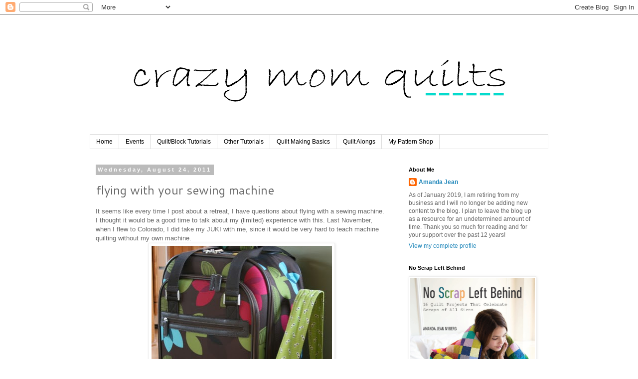

--- FILE ---
content_type: text/html; charset=UTF-8
request_url: https://crazymomquilts.blogspot.com/2011/08/flying-with-your-sewing-machine.html?showComment=1314305591912
body_size: 26674
content:
<!DOCTYPE html>
<html class='v2' dir='ltr' lang='en'>
<head>
<link href='https://www.blogger.com/static/v1/widgets/335934321-css_bundle_v2.css' rel='stylesheet' type='text/css'/>
<meta content='width=1100' name='viewport'/>
<meta content='text/html; charset=UTF-8' http-equiv='Content-Type'/>
<meta content='blogger' name='generator'/>
<link href='https://crazymomquilts.blogspot.com/favicon.ico' rel='icon' type='image/x-icon'/>
<link href='http://crazymomquilts.blogspot.com/2011/08/flying-with-your-sewing-machine.html' rel='canonical'/>
<link rel="alternate" type="application/atom+xml" title="crazy mom quilts - Atom" href="https://crazymomquilts.blogspot.com/feeds/posts/default" />
<link rel="alternate" type="application/rss+xml" title="crazy mom quilts - RSS" href="https://crazymomquilts.blogspot.com/feeds/posts/default?alt=rss" />
<link rel="service.post" type="application/atom+xml" title="crazy mom quilts - Atom" href="https://www.blogger.com/feeds/37018101/posts/default" />

<link rel="alternate" type="application/atom+xml" title="crazy mom quilts - Atom" href="https://crazymomquilts.blogspot.com/feeds/6552458363957358064/comments/default" />
<!--Can't find substitution for tag [blog.ieCssRetrofitLinks]-->
<link href='https://blogger.googleusercontent.com/img/b/R29vZ2xl/AVvXsEh0Ocl_iHcmd8Ic8Cd2iPanNjfCL8BLVaXKCNF_hUP3uFRokSL-5iEo0qXm_3RB_OVk8pgsZkN-_fCSo6jrwvNpmX4ZsOhqVuR8ZlufjnN8b0D_T4ZroHOtPEY__QTBtPUIN3Rv/s400/suitcase' rel='image_src'/>
<meta content='http://crazymomquilts.blogspot.com/2011/08/flying-with-your-sewing-machine.html' property='og:url'/>
<meta content='flying with your sewing machine' property='og:title'/>
<meta content='It seems like every time I post about a retreat, I have questions about flying with a sewing machine. I thought it would be a good time to t...' property='og:description'/>
<meta content='https://blogger.googleusercontent.com/img/b/R29vZ2xl/AVvXsEh0Ocl_iHcmd8Ic8Cd2iPanNjfCL8BLVaXKCNF_hUP3uFRokSL-5iEo0qXm_3RB_OVk8pgsZkN-_fCSo6jrwvNpmX4ZsOhqVuR8ZlufjnN8b0D_T4ZroHOtPEY__QTBtPUIN3Rv/w1200-h630-p-k-no-nu/suitcase' property='og:image'/>
<title>crazy mom quilts: flying with your sewing machine</title>
<style type='text/css'>@font-face{font-family:'Cantarell';font-style:normal;font-weight:400;font-display:swap;src:url(//fonts.gstatic.com/s/cantarell/v18/B50NF7ZDq37KMUvlO015gqJrPqySLbYf.woff2)format('woff2');unicode-range:U+0100-02BA,U+02BD-02C5,U+02C7-02CC,U+02CE-02D7,U+02DD-02FF,U+0304,U+0308,U+0329,U+1D00-1DBF,U+1E00-1E9F,U+1EF2-1EFF,U+2020,U+20A0-20AB,U+20AD-20C0,U+2113,U+2C60-2C7F,U+A720-A7FF;}@font-face{font-family:'Cantarell';font-style:normal;font-weight:400;font-display:swap;src:url(//fonts.gstatic.com/s/cantarell/v18/B50NF7ZDq37KMUvlO015jKJrPqySLQ.woff2)format('woff2');unicode-range:U+0000-00FF,U+0131,U+0152-0153,U+02BB-02BC,U+02C6,U+02DA,U+02DC,U+0304,U+0308,U+0329,U+2000-206F,U+20AC,U+2122,U+2191,U+2193,U+2212,U+2215,U+FEFF,U+FFFD;}</style>
<style id='page-skin-1' type='text/css'><!--
/*
-----------------------------------------------
Blogger Template Style
Name:     Simple
Designer: Blogger
URL:      www.blogger.com
----------------------------------------------- */
/* Content
----------------------------------------------- */
body {
font: normal normal 12px 'Trebuchet MS', Trebuchet, sans-serif;
color: #666666;
background: #ffffff none repeat scroll top left;
padding: 0 0 0 0;
}
html body .region-inner {
min-width: 0;
max-width: 100%;
width: auto;
}
h2 {
font-size: 22px;
}
a:link {
text-decoration:none;
color: #2288bb;
}
a:visited {
text-decoration:none;
color: #888888;
}
a:hover {
text-decoration:underline;
color: #33aaff;
}
.body-fauxcolumn-outer .fauxcolumn-inner {
background: transparent none repeat scroll top left;
_background-image: none;
}
.body-fauxcolumn-outer .cap-top {
position: absolute;
z-index: 1;
height: 400px;
width: 100%;
}
.body-fauxcolumn-outer .cap-top .cap-left {
width: 100%;
background: transparent none repeat-x scroll top left;
_background-image: none;
}
.content-outer {
-moz-box-shadow: 0 0 0 rgba(0, 0, 0, .15);
-webkit-box-shadow: 0 0 0 rgba(0, 0, 0, .15);
-goog-ms-box-shadow: 0 0 0 #333333;
box-shadow: 0 0 0 rgba(0, 0, 0, .15);
margin-bottom: 1px;
}
.content-inner {
padding: 10px 40px;
}
.content-inner {
background-color: #ffffff;
}
/* Header
----------------------------------------------- */
.header-outer {
background: transparent none repeat-x scroll 0 -400px;
_background-image: none;
}
.Header h1 {
font: normal normal 40px 'Times New Roman', Times, FreeSerif, serif;
color: #000000;
text-shadow: 0 0 0 rgba(0, 0, 0, .2);
}
.Header h1 a {
color: #000000;
}
.Header .description {
font-size: 18px;
color: #000000;
}
.header-inner .Header .titlewrapper {
padding: 22px 0;
}
.header-inner .Header .descriptionwrapper {
padding: 0 0;
}
/* Tabs
----------------------------------------------- */
.tabs-inner .section:first-child {
border-top: 0 solid #dddddd;
}
.tabs-inner .section:first-child ul {
margin-top: -1px;
border-top: 1px solid #dddddd;
border-left: 1px solid #dddddd;
border-right: 1px solid #dddddd;
}
.tabs-inner .widget ul {
background: transparent none repeat-x scroll 0 -800px;
_background-image: none;
border-bottom: 1px solid #dddddd;
margin-top: 0;
margin-left: -30px;
margin-right: -30px;
}
.tabs-inner .widget li a {
display: inline-block;
padding: .6em 1em;
font: normal normal 12px Arial, Tahoma, Helvetica, FreeSans, sans-serif;
color: #000000;
border-left: 1px solid #ffffff;
border-right: 1px solid #dddddd;
}
.tabs-inner .widget li:first-child a {
border-left: none;
}
.tabs-inner .widget li.selected a, .tabs-inner .widget li a:hover {
color: #000000;
background-color: #eeeeee;
text-decoration: none;
}
/* Columns
----------------------------------------------- */
.main-outer {
border-top: 0 solid transparent;
}
.fauxcolumn-left-outer .fauxcolumn-inner {
border-right: 1px solid transparent;
}
.fauxcolumn-right-outer .fauxcolumn-inner {
border-left: 1px solid transparent;
}
/* Headings
----------------------------------------------- */
div.widget > h2,
div.widget h2.title {
margin: 0 0 1em 0;
font: normal bold 11px 'Trebuchet MS', Trebuchet, sans-serif;
color: #000000;
}
/* Widgets
----------------------------------------------- */
.widget .zippy {
color: #999999;
text-shadow: 2px 2px 1px rgba(0, 0, 0, .1);
}
.widget .popular-posts ul {
list-style: none;
}
/* Posts
----------------------------------------------- */
h2.date-header {
font: normal bold 11px 'Trebuchet MS', Trebuchet, sans-serif;
}
.date-header span {
background-color: #bbbbbb;
color: #ffffff;
padding: 0.4em;
letter-spacing: 3px;
margin: inherit;
}
.main-inner {
padding-top: 35px;
padding-bottom: 65px;
}
.main-inner .column-center-inner {
padding: 0 0;
}
.main-inner .column-center-inner .section {
margin: 0 1em;
}
.post {
margin: 0 0 45px 0;
}
h3.post-title, .comments h4 {
font: normal normal 24px Cantarell;
margin: .75em 0 0;
}
.post-body {
font-size: 110%;
line-height: 1.4;
position: relative;
}
.post-body img, .post-body .tr-caption-container, .Profile img, .Image img,
.BlogList .item-thumbnail img {
padding: 2px;
background: #ffffff;
border: 1px solid #eeeeee;
-moz-box-shadow: 1px 1px 5px rgba(0, 0, 0, .1);
-webkit-box-shadow: 1px 1px 5px rgba(0, 0, 0, .1);
box-shadow: 1px 1px 5px rgba(0, 0, 0, .1);
}
.post-body img, .post-body .tr-caption-container {
padding: 5px;
}
.post-body .tr-caption-container {
color: #666666;
}
.post-body .tr-caption-container img {
padding: 0;
background: transparent;
border: none;
-moz-box-shadow: 0 0 0 rgba(0, 0, 0, .1);
-webkit-box-shadow: 0 0 0 rgba(0, 0, 0, .1);
box-shadow: 0 0 0 rgba(0, 0, 0, .1);
}
.post-header {
margin: 0 0 1.5em;
line-height: 1.6;
font-size: 90%;
}
.post-footer {
margin: 20px -2px 0;
padding: 5px 10px;
color: #666666;
background-color: #ffffff;
border-bottom: 1px solid #eeeeee;
line-height: 1.6;
font-size: 90%;
}
#comments .comment-author {
padding-top: 1.5em;
border-top: 1px solid transparent;
background-position: 0 1.5em;
}
#comments .comment-author:first-child {
padding-top: 0;
border-top: none;
}
.avatar-image-container {
margin: .2em 0 0;
}
#comments .avatar-image-container img {
border: 1px solid #eeeeee;
}
/* Comments
----------------------------------------------- */
.comments .comments-content .icon.blog-author {
background-repeat: no-repeat;
background-image: url([data-uri]);
}
.comments .comments-content .loadmore a {
border-top: 1px solid #999999;
border-bottom: 1px solid #999999;
}
.comments .comment-thread.inline-thread {
background-color: #ffffff;
}
.comments .continue {
border-top: 2px solid #999999;
}
/* Accents
---------------------------------------------- */
.section-columns td.columns-cell {
border-left: 1px solid transparent;
}
.blog-pager {
background: transparent url(//www.blogblog.com/1kt/simple/paging_dot.png) repeat-x scroll top center;
}
.blog-pager-older-link, .home-link,
.blog-pager-newer-link {
background-color: #ffffff;
padding: 5px;
}
.footer-outer {
border-top: 1px dashed #bbbbbb;
}
/* Mobile
----------------------------------------------- */
body.mobile  {
background-size: auto;
}
.mobile .body-fauxcolumn-outer {
background: transparent none repeat scroll top left;
}
.mobile .body-fauxcolumn-outer .cap-top {
background-size: 100% auto;
}
.mobile .content-outer {
-webkit-box-shadow: 0 0 3px rgba(0, 0, 0, .15);
box-shadow: 0 0 3px rgba(0, 0, 0, .15);
}
.mobile .tabs-inner .widget ul {
margin-left: 0;
margin-right: 0;
}
.mobile .post {
margin: 0;
}
.mobile .main-inner .column-center-inner .section {
margin: 0;
}
.mobile .date-header span {
padding: 0.1em 10px;
margin: 0 -10px;
}
.mobile h3.post-title {
margin: 0;
}
.mobile .blog-pager {
background: transparent none no-repeat scroll top center;
}
.mobile .footer-outer {
border-top: none;
}
.mobile .main-inner, .mobile .footer-inner {
background-color: #ffffff;
}
.mobile-index-contents {
color: #666666;
}
.mobile-link-button {
background-color: #2288bb;
}
.mobile-link-button a:link, .mobile-link-button a:visited {
color: #ffffff;
}
.mobile .tabs-inner .section:first-child {
border-top: none;
}
.mobile .tabs-inner .PageList .widget-content {
background-color: #eeeeee;
color: #000000;
border-top: 1px solid #dddddd;
border-bottom: 1px solid #dddddd;
}
.mobile .tabs-inner .PageList .widget-content .pagelist-arrow {
border-left: 1px solid #dddddd;
}

--></style>
<style id='template-skin-1' type='text/css'><!--
body {
min-width: 1000px;
}
.content-outer, .content-fauxcolumn-outer, .region-inner {
min-width: 1000px;
max-width: 1000px;
_width: 1000px;
}
.main-inner .columns {
padding-left: 0;
padding-right: 310px;
}
.main-inner .fauxcolumn-center-outer {
left: 0;
right: 310px;
/* IE6 does not respect left and right together */
_width: expression(this.parentNode.offsetWidth -
parseInt("0") -
parseInt("310px") + 'px');
}
.main-inner .fauxcolumn-left-outer {
width: 0;
}
.main-inner .fauxcolumn-right-outer {
width: 310px;
}
.main-inner .column-left-outer {
width: 0;
right: 100%;
margin-left: -0;
}
.main-inner .column-right-outer {
width: 310px;
margin-right: -310px;
}
#layout {
min-width: 0;
}
#layout .content-outer {
min-width: 0;
width: 800px;
}
#layout .region-inner {
min-width: 0;
width: auto;
}
body#layout div.add_widget {
padding: 8px;
}
body#layout div.add_widget a {
margin-left: 32px;
}
--></style>
<link href='https://www.blogger.com/dyn-css/authorization.css?targetBlogID=37018101&amp;zx=1aef058e-6122-4f43-b0e8-191d1259acac' media='none' onload='if(media!=&#39;all&#39;)media=&#39;all&#39;' rel='stylesheet'/><noscript><link href='https://www.blogger.com/dyn-css/authorization.css?targetBlogID=37018101&amp;zx=1aef058e-6122-4f43-b0e8-191d1259acac' rel='stylesheet'/></noscript>
<meta name='google-adsense-platform-account' content='ca-host-pub-1556223355139109'/>
<meta name='google-adsense-platform-domain' content='blogspot.com'/>

</head>
<body class='loading variant-simplysimple'>
<div class='navbar section' id='navbar' name='Navbar'><div class='widget Navbar' data-version='1' id='Navbar1'><script type="text/javascript">
    function setAttributeOnload(object, attribute, val) {
      if(window.addEventListener) {
        window.addEventListener('load',
          function(){ object[attribute] = val; }, false);
      } else {
        window.attachEvent('onload', function(){ object[attribute] = val; });
      }
    }
  </script>
<div id="navbar-iframe-container"></div>
<script type="text/javascript" src="https://apis.google.com/js/platform.js"></script>
<script type="text/javascript">
      gapi.load("gapi.iframes:gapi.iframes.style.bubble", function() {
        if (gapi.iframes && gapi.iframes.getContext) {
          gapi.iframes.getContext().openChild({
              url: 'https://www.blogger.com/navbar/37018101?po\x3d6552458363957358064\x26origin\x3dhttps://crazymomquilts.blogspot.com',
              where: document.getElementById("navbar-iframe-container"),
              id: "navbar-iframe"
          });
        }
      });
    </script><script type="text/javascript">
(function() {
var script = document.createElement('script');
script.type = 'text/javascript';
script.src = '//pagead2.googlesyndication.com/pagead/js/google_top_exp.js';
var head = document.getElementsByTagName('head')[0];
if (head) {
head.appendChild(script);
}})();
</script>
</div></div>
<div class='body-fauxcolumns'>
<div class='fauxcolumn-outer body-fauxcolumn-outer'>
<div class='cap-top'>
<div class='cap-left'></div>
<div class='cap-right'></div>
</div>
<div class='fauxborder-left'>
<div class='fauxborder-right'></div>
<div class='fauxcolumn-inner'>
</div>
</div>
<div class='cap-bottom'>
<div class='cap-left'></div>
<div class='cap-right'></div>
</div>
</div>
</div>
<div class='content'>
<div class='content-fauxcolumns'>
<div class='fauxcolumn-outer content-fauxcolumn-outer'>
<div class='cap-top'>
<div class='cap-left'></div>
<div class='cap-right'></div>
</div>
<div class='fauxborder-left'>
<div class='fauxborder-right'></div>
<div class='fauxcolumn-inner'>
</div>
</div>
<div class='cap-bottom'>
<div class='cap-left'></div>
<div class='cap-right'></div>
</div>
</div>
</div>
<div class='content-outer'>
<div class='content-cap-top cap-top'>
<div class='cap-left'></div>
<div class='cap-right'></div>
</div>
<div class='fauxborder-left content-fauxborder-left'>
<div class='fauxborder-right content-fauxborder-right'></div>
<div class='content-inner'>
<header>
<div class='header-outer'>
<div class='header-cap-top cap-top'>
<div class='cap-left'></div>
<div class='cap-right'></div>
</div>
<div class='fauxborder-left header-fauxborder-left'>
<div class='fauxborder-right header-fauxborder-right'></div>
<div class='region-inner header-inner'>
<div class='header section' id='header' name='Header'><div class='widget Header' data-version='1' id='Header1'>
<div id='header-inner'>
<a href='https://crazymomquilts.blogspot.com/' style='display: block'>
<img alt='crazy mom quilts' height='230px; ' id='Header1_headerimg' src='https://blogger.googleusercontent.com/img/b/R29vZ2xl/AVvXsEiTWFn4m24PrIJ3xnUcmjukKzKCc_qE4egjIldD7BTyf8c-VDoNnumyWCC3AW-zJQAnISOKV9mh2YkSAsqXQ7OgF55WugJdq4NHfqPILsaZGReehMOl5248KCDNkoeBHIsT1-6j/s920-r/crazy+mom+quilts+bradley+hand+2.png' style='display: block' width='920px; '/>
</a>
</div>
</div></div>
</div>
</div>
<div class='header-cap-bottom cap-bottom'>
<div class='cap-left'></div>
<div class='cap-right'></div>
</div>
</div>
</header>
<div class='tabs-outer'>
<div class='tabs-cap-top cap-top'>
<div class='cap-left'></div>
<div class='cap-right'></div>
</div>
<div class='fauxborder-left tabs-fauxborder-left'>
<div class='fauxborder-right tabs-fauxborder-right'></div>
<div class='region-inner tabs-inner'>
<div class='tabs section' id='crosscol' name='Cross-Column'><div class='widget PageList' data-version='1' id='PageList1'>
<h2>Pages</h2>
<div class='widget-content'>
<ul>
<li>
<a href='https://crazymomquilts.blogspot.com/'>Home</a>
</li>
<li>
<a href='https://crazymomquilts.blogspot.com/p/upcoming-events.html'>Events</a>
</li>
<li>
<a href='https://crazymomquilts.blogspot.com/p/quiltblock-tutorials.html'>Quilt/Block Tutorials</a>
</li>
<li>
<a href='https://crazymomquilts.blogspot.com/p/other-tutorials.html'>Other Tutorials</a>
</li>
<li>
<a href='https://crazymomquilts.blogspot.com/p/quilt-making-basics.html'>Quilt Making Basics</a>
</li>
<li>
<a href='https://crazymomquilts.blogspot.com/p/quilt-alongs.html'>Quilt Alongs</a>
</li>
<li>
<a href='http://crazymomquilts.bigcartel.com/'>My Pattern Shop</a>
</li>
</ul>
<div class='clear'></div>
</div>
</div></div>
<div class='tabs no-items section' id='crosscol-overflow' name='Cross-Column 2'></div>
</div>
</div>
<div class='tabs-cap-bottom cap-bottom'>
<div class='cap-left'></div>
<div class='cap-right'></div>
</div>
</div>
<div class='main-outer'>
<div class='main-cap-top cap-top'>
<div class='cap-left'></div>
<div class='cap-right'></div>
</div>
<div class='fauxborder-left main-fauxborder-left'>
<div class='fauxborder-right main-fauxborder-right'></div>
<div class='region-inner main-inner'>
<div class='columns fauxcolumns'>
<div class='fauxcolumn-outer fauxcolumn-center-outer'>
<div class='cap-top'>
<div class='cap-left'></div>
<div class='cap-right'></div>
</div>
<div class='fauxborder-left'>
<div class='fauxborder-right'></div>
<div class='fauxcolumn-inner'>
</div>
</div>
<div class='cap-bottom'>
<div class='cap-left'></div>
<div class='cap-right'></div>
</div>
</div>
<div class='fauxcolumn-outer fauxcolumn-left-outer'>
<div class='cap-top'>
<div class='cap-left'></div>
<div class='cap-right'></div>
</div>
<div class='fauxborder-left'>
<div class='fauxborder-right'></div>
<div class='fauxcolumn-inner'>
</div>
</div>
<div class='cap-bottom'>
<div class='cap-left'></div>
<div class='cap-right'></div>
</div>
</div>
<div class='fauxcolumn-outer fauxcolumn-right-outer'>
<div class='cap-top'>
<div class='cap-left'></div>
<div class='cap-right'></div>
</div>
<div class='fauxborder-left'>
<div class='fauxborder-right'></div>
<div class='fauxcolumn-inner'>
</div>
</div>
<div class='cap-bottom'>
<div class='cap-left'></div>
<div class='cap-right'></div>
</div>
</div>
<!-- corrects IE6 width calculation -->
<div class='columns-inner'>
<div class='column-center-outer'>
<div class='column-center-inner'>
<div class='main section' id='main' name='Main'><div class='widget Blog' data-version='1' id='Blog1'>
<div class='blog-posts hfeed'>

          <div class="date-outer">
        
<h2 class='date-header'><span>Wednesday, August 24, 2011</span></h2>

          <div class="date-posts">
        
<div class='post-outer'>
<div class='post hentry uncustomized-post-template' itemprop='blogPost' itemscope='itemscope' itemtype='http://schema.org/BlogPosting'>
<meta content='https://blogger.googleusercontent.com/img/b/R29vZ2xl/AVvXsEh0Ocl_iHcmd8Ic8Cd2iPanNjfCL8BLVaXKCNF_hUP3uFRokSL-5iEo0qXm_3RB_OVk8pgsZkN-_fCSo6jrwvNpmX4ZsOhqVuR8ZlufjnN8b0D_T4ZroHOtPEY__QTBtPUIN3Rv/s400/suitcase' itemprop='image_url'/>
<meta content='37018101' itemprop='blogId'/>
<meta content='6552458363957358064' itemprop='postId'/>
<a name='6552458363957358064'></a>
<h3 class='post-title entry-title' itemprop='name'>
flying with your sewing machine
</h3>
<div class='post-header'>
<div class='post-header-line-1'></div>
</div>
<div class='post-body entry-content' id='post-body-6552458363957358064' itemprop='description articleBody'>
It seems like every time I post about a retreat, I have questions&nbsp;about flying with&nbsp;a sewing machine. I thought it would be a good time to talk about my (limited) experience with this. Last November, when I&nbsp;flew to Colorado, I did take my JUKI with me, since it would be very hard to teach machine quilting without my&nbsp;own machine.<br />
<div class="separator" style="clear: both; text-align: center;"><a href="https://blogger.googleusercontent.com/img/b/R29vZ2xl/AVvXsEh0Ocl_iHcmd8Ic8Cd2iPanNjfCL8BLVaXKCNF_hUP3uFRokSL-5iEo0qXm_3RB_OVk8pgsZkN-_fCSo6jrwvNpmX4ZsOhqVuR8ZlufjnN8b0D_T4ZroHOtPEY__QTBtPUIN3Rv/s1600/suitcase" imageanchor="1" style="margin-left: 1em; margin-right: 1em;"><img border="0" height="400px" qaa="true" src="https://blogger.googleusercontent.com/img/b/R29vZ2xl/AVvXsEh0Ocl_iHcmd8Ic8Cd2iPanNjfCL8BLVaXKCNF_hUP3uFRokSL-5iEo0qXm_3RB_OVk8pgsZkN-_fCSo6jrwvNpmX4ZsOhqVuR8ZlufjnN8b0D_T4ZroHOtPEY__QTBtPUIN3Rv/s400/suitcase" width="362px" /></a></div><div style="border-bottom: medium none; border-left: medium none; border-right: medium none; border-top: medium none;">The first thing I did was to call and ask the airline about it. The airline I flew with&nbsp;said they&nbsp;had no regulations against carrying on a sewing machine. Phew! I certainly didn't want to check it! Who knows what it would go through until I could pick&nbsp;it up in baggage claim.&nbsp;I made sure to take out the needle, just in case that would cause any issues. I put my needles in my checked bag.</div><div style="border-bottom: medium none; border-left: medium none; border-right: medium none; border-top: medium none;"><br />
</div><div style="border-bottom: medium none; border-left: medium none; border-right: medium none; border-top: medium none;">I called my sewing machine dealer to ask&nbsp;the ideal way to travel with my JUKI.&nbsp;&nbsp;The man I spoke to told me that they aren't ideal for transporting. (Something I&nbsp;had&nbsp;already realized.) I asked about what kind of case&nbsp;and such, but he didn't have any recommendations. </div><div class="separator" style="clear: both; text-align: center;"><a href="https://blogger.googleusercontent.com/img/b/R29vZ2xl/AVvXsEgx_df0aIB6eI9_2Nsbe7J9TCSvklfY_PUehMDAFDMe3ra-MiuhNKF_yT45FyZtcm6rhNSjaPc7hmeDNB8g_Ag2wAaVGbaaXbDnQzOgMTdVo2hxKjJj_3ld0Hpyhpuujci79Ggn/s1600/IMG_6866.JPG" imageanchor="1" style="margin-left: 1em; margin-right: 1em;"><img border="0" height="245px" qaa="true" src="https://blogger.googleusercontent.com/img/b/R29vZ2xl/AVvXsEgx_df0aIB6eI9_2Nsbe7J9TCSvklfY_PUehMDAFDMe3ra-MiuhNKF_yT45FyZtcm6rhNSjaPc7hmeDNB8g_Ag2wAaVGbaaXbDnQzOgMTdVo2hxKjJj_3ld0Hpyhpuujci79Ggn/s400/IMG_6866.JPG" width="400px" /></a></div>So, I went on the hunt for a suitcase for my sewing machine that would&nbsp;fit my machine and&nbsp;also meet the size requirements of a carry on bag. I found a regular soft sided suitcase at Target (yay Target!) that fit my needs.&nbsp;My sewing machine fit fine and dandy, but&nbsp;with little&nbsp;room to spare! I put a few small quilts around the machine for padding, since I was transporting them anyway. I also put a quilt over the machine, just to be on the safe side. I have to say, it was NOT easy to lift up the machine into the overhead compartment, but I managed. (It's a good thing I lift weights. Ha!)<br />
<br />
On the flight there, security did take my bag, open it&nbsp;and inspect it. On the flight home, they didn't. Overall, it wasn't so bad flying with my sewing machine. I was pretty nervous about it beforehand, but thankfully all went well. Here's hoping I can say the same this year! <br />
<br />
I'd be curious to hear if you have had any experience flying with your sewing machine. If so, how did it go?
<div style='clear: both;'></div>
</div>
<div class='post-footer'>
<div class='post-footer-line post-footer-line-1'>
<span class='post-author vcard'>
Posted by
<span class='fn' itemprop='author' itemscope='itemscope' itemtype='http://schema.org/Person'>
<meta content='https://www.blogger.com/profile/06311818385469850186' itemprop='url'/>
<a class='g-profile' href='https://www.blogger.com/profile/06311818385469850186' rel='author' title='author profile'>
<span itemprop='name'>Amanda Jean</span>
</a>
</span>
</span>
<span class='post-timestamp'>
at
<meta content='http://crazymomquilts.blogspot.com/2011/08/flying-with-your-sewing-machine.html' itemprop='url'/>
<a class='timestamp-link' href='https://crazymomquilts.blogspot.com/2011/08/flying-with-your-sewing-machine.html' rel='bookmark' title='permanent link'><abbr class='published' itemprop='datePublished' title='2011-08-24T08:38:00-05:00'>8:38 AM</abbr></a>
</span>
<span class='post-comment-link'>
</span>
<span class='post-icons'>
<span class='item-action'>
<a href='https://www.blogger.com/email-post/37018101/6552458363957358064' title='Email Post'>
<img alt='' class='icon-action' height='13' src='https://resources.blogblog.com/img/icon18_email.gif' width='18'/>
</a>
</span>
<span class='item-control blog-admin pid-1536842506'>
<a href='https://www.blogger.com/post-edit.g?blogID=37018101&postID=6552458363957358064&from=pencil' title='Edit Post'>
<img alt='' class='icon-action' height='18' src='https://resources.blogblog.com/img/icon18_edit_allbkg.gif' width='18'/>
</a>
</span>
</span>
<div class='post-share-buttons goog-inline-block'>
</div>
</div>
<div class='post-footer-line post-footer-line-2'>
<span class='post-labels'>
Labels:
<a href='https://crazymomquilts.blogspot.com/search/label/misc' rel='tag'>misc</a>
</span>
</div>
<div class='post-footer-line post-footer-line-3'>
<span class='post-location'>
</span>
</div>
</div>
</div>
<div class='comments' id='comments'>
<a name='comments'></a>
<h4>44 comments:</h4>
<div id='Blog1_comments-block-wrapper'>
<dl class='avatar-comment-indent' id='comments-block'>
<dt class='comment-author ' id='c8308748556086350850'>
<a name='c8308748556086350850'></a>
<div class="avatar-image-container avatar-stock"><span dir="ltr"><a href="https://www.blogger.com/profile/17775307842178822859" target="" rel="nofollow" onclick="" class="avatar-hovercard" id="av-8308748556086350850-17775307842178822859"><img src="//www.blogger.com/img/blogger_logo_round_35.png" width="35" height="35" alt="" title="peawink">

</a></span></div>
<a href='https://www.blogger.com/profile/17775307842178822859' rel='nofollow'>peawink</a>
said...
</dt>
<dd class='comment-body' id='Blog1_cmt-8308748556086350850'>
<p>
I have flown with a few sewing machines for various reasons. And when, then always as hand luggage. The first was a heavy clonker that I love but need some TLC from my mom. No problem but getting up there was a tad heavy and I had a few worried looks from passengers around me and one snide comment. This was before 911 so the machine was not checked or weighed. When we moved back to Europe in 2009 I carried my featherweight. It&#39;s light and easy and for surety I had an extra strap around it&#39;s original case. But the (fill in the blank) security guy made me put in on the belt on it&#39;s side, latches facing downward(!) and one was broken. Very frustrating as it was now sharp and there was still a connecting flight. The latch is still broken but all in all things went ok both times.
</p>
</dd>
<dd class='comment-footer'>
<span class='comment-timestamp'>
<a href='https://crazymomquilts.blogspot.com/2011/08/flying-with-your-sewing-machine.html?showComment=1314193728152#c8308748556086350850' title='comment permalink'>
8:48 AM
</a>
<span class='item-control blog-admin pid-1489262437'>
<a class='comment-delete' href='https://www.blogger.com/comment/delete/37018101/8308748556086350850' title='Delete Comment'>
<img src='https://resources.blogblog.com/img/icon_delete13.gif'/>
</a>
</span>
</span>
</dd>
<dt class='comment-author ' id='c1759490661391950438'>
<a name='c1759490661391950438'></a>
<div class="avatar-image-container vcard"><span dir="ltr"><a href="https://www.blogger.com/profile/02714577523744715551" target="" rel="nofollow" onclick="" class="avatar-hovercard" id="av-1759490661391950438-02714577523744715551"><img src="https://resources.blogblog.com/img/blank.gif" width="35" height="35" class="delayLoad" style="display: none;" longdesc="//blogger.googleusercontent.com/img/b/R29vZ2xl/AVvXsEh32CIO1CFIZcK0sYYebgW175o706Z1kNlYjPI8kvhy3L-YyD9FaCvPOsFYjoweYjZJn8Yru4d74SiQzVPeDOZj4GaLCwH3mMrKyQzCM6OGoHNgfNrKNFN3GVLU-3gNW6M/s45-c/iPhone+pictures+049.JPG" alt="" title="Jocelyn">

<noscript><img src="//blogger.googleusercontent.com/img/b/R29vZ2xl/AVvXsEh32CIO1CFIZcK0sYYebgW175o706Z1kNlYjPI8kvhy3L-YyD9FaCvPOsFYjoweYjZJn8Yru4d74SiQzVPeDOZj4GaLCwH3mMrKyQzCM6OGoHNgfNrKNFN3GVLU-3gNW6M/s45-c/iPhone+pictures+049.JPG" width="35" height="35" class="photo" alt=""></noscript></a></span></div>
<a href='https://www.blogger.com/profile/02714577523744715551' rel='nofollow'>Jocelyn</a>
said...
</dt>
<dd class='comment-body' id='Blog1_cmt-1759490661391950438'>
<p>
I have only traveled with my Featherweight.  When I was going through Security, I just told them it was a sewing machine, and they were fine with it.  No one even opened the case.  I did find a rolling (knitting) bag that fit the black Featherweight case perfectly after trying to carry the machine myself (which ended up being too heavy for the long corridors at the airport).  Hope your travels go well.  And be sure to watch for weight shifting in the overhead compartments.  You don&#39;t want to conk someone in the head with your Juki ;-)
</p>
</dd>
<dd class='comment-footer'>
<span class='comment-timestamp'>
<a href='https://crazymomquilts.blogspot.com/2011/08/flying-with-your-sewing-machine.html?showComment=1314194104857#c1759490661391950438' title='comment permalink'>
8:55 AM
</a>
<span class='item-control blog-admin pid-7734047'>
<a class='comment-delete' href='https://www.blogger.com/comment/delete/37018101/1759490661391950438' title='Delete Comment'>
<img src='https://resources.blogblog.com/img/icon_delete13.gif'/>
</a>
</span>
</span>
</dd>
<dt class='comment-author ' id='c8325883164129750468'>
<a name='c8325883164129750468'></a>
<div class="avatar-image-container avatar-stock"><span dir="ltr"><a href="https://www.blogger.com/profile/16902012690082541440" target="" rel="nofollow" onclick="" class="avatar-hovercard" id="av-8325883164129750468-16902012690082541440"><img src="//www.blogger.com/img/blogger_logo_round_35.png" width="35" height="35" alt="" title="Jeni Allen">

</a></span></div>
<a href='https://www.blogger.com/profile/16902012690082541440' rel='nofollow'>Jeni Allen</a>
said...
</dt>
<dd class='comment-body' id='Blog1_cmt-8325883164129750468'>
<p>
Thanks for sharing!  I am always wondering if I can take my machine when I fly into sisters/inlaws/parents home.  Now I know that I can!  Yeah!  It opens so many possibilities for me!
</p>
</dd>
<dd class='comment-footer'>
<span class='comment-timestamp'>
<a href='https://crazymomquilts.blogspot.com/2011/08/flying-with-your-sewing-machine.html?showComment=1314194400666#c8325883164129750468' title='comment permalink'>
9:00 AM
</a>
<span class='item-control blog-admin pid-1024201442'>
<a class='comment-delete' href='https://www.blogger.com/comment/delete/37018101/8325883164129750468' title='Delete Comment'>
<img src='https://resources.blogblog.com/img/icon_delete13.gif'/>
</a>
</span>
</span>
</dd>
<dt class='comment-author ' id='c5657879976068882314'>
<a name='c5657879976068882314'></a>
<div class="avatar-image-container vcard"><span dir="ltr"><a href="https://www.blogger.com/profile/15508649162194984496" target="" rel="nofollow" onclick="" class="avatar-hovercard" id="av-5657879976068882314-15508649162194984496"><img src="https://resources.blogblog.com/img/blank.gif" width="35" height="35" class="delayLoad" style="display: none;" longdesc="//3.bp.blogspot.com/_-_93TFlSams/SavK6hNr77I/AAAAAAAAA8s/onsK1rQwv1Q/S45-s35/Dandelion%2BQuilts.jpg" alt="" title="Dandelion Quilts">

<noscript><img src="//3.bp.blogspot.com/_-_93TFlSams/SavK6hNr77I/AAAAAAAAA8s/onsK1rQwv1Q/S45-s35/Dandelion%2BQuilts.jpg" width="35" height="35" class="photo" alt=""></noscript></a></span></div>
<a href='https://www.blogger.com/profile/15508649162194984496' rel='nofollow'>Dandelion Quilts</a>
said...
</dt>
<dd class='comment-body' id='Blog1_cmt-5657879976068882314'>
<p>
Great post!  Thanks for sharing this experience.
</p>
</dd>
<dd class='comment-footer'>
<span class='comment-timestamp'>
<a href='https://crazymomquilts.blogspot.com/2011/08/flying-with-your-sewing-machine.html?showComment=1314195351593#c5657879976068882314' title='comment permalink'>
9:15 AM
</a>
<span class='item-control blog-admin pid-800816514'>
<a class='comment-delete' href='https://www.blogger.com/comment/delete/37018101/5657879976068882314' title='Delete Comment'>
<img src='https://resources.blogblog.com/img/icon_delete13.gif'/>
</a>
</span>
</span>
</dd>
<dt class='comment-author ' id='c1057407080306066718'>
<a name='c1057407080306066718'></a>
<div class="avatar-image-container vcard"><span dir="ltr"><a href="https://www.blogger.com/profile/01595201647188712129" target="" rel="nofollow" onclick="" class="avatar-hovercard" id="av-1057407080306066718-01595201647188712129"><img src="https://resources.blogblog.com/img/blank.gif" width="35" height="35" class="delayLoad" style="display: none;" longdesc="//blogger.googleusercontent.com/img/b/R29vZ2xl/AVvXsEihSVQ_IckUSbUtHfnz5PrJ-gTOOOc0-okePFCPufSjcp-DmxYInyvQskfQL71PpMUlCpwW9L5SoOT0vc-NQVITwJchtjiMY5dZ73ic3WTXSHYjMQchYv6NaDByDAUBbAw/s45-c/tennis.png" alt="" title="epban">

<noscript><img src="//blogger.googleusercontent.com/img/b/R29vZ2xl/AVvXsEihSVQ_IckUSbUtHfnz5PrJ-gTOOOc0-okePFCPufSjcp-DmxYInyvQskfQL71PpMUlCpwW9L5SoOT0vc-NQVITwJchtjiMY5dZ73ic3WTXSHYjMQchYv6NaDByDAUBbAw/s45-c/tennis.png" width="35" height="35" class="photo" alt=""></noscript></a></span></div>
<a href='https://www.blogger.com/profile/01595201647188712129' rel='nofollow'>epban</a>
said...
</dt>
<dd class='comment-body' id='Blog1_cmt-1057407080306066718'>
<p>
When I took my machine back to school when I was in college(pre security days!), I carried it on in it&#39;s case and they put it up in First Class! I&#39;ve travelled with a youth symphony and learned to fill up all the empty space in a violin case with socks, so it would be a good to fill your case with fabric.
</p>
</dd>
<dd class='comment-footer'>
<span class='comment-timestamp'>
<a href='https://crazymomquilts.blogspot.com/2011/08/flying-with-your-sewing-machine.html?showComment=1314197451797#c1057407080306066718' title='comment permalink'>
9:50 AM
</a>
<span class='item-control blog-admin pid-1168419822'>
<a class='comment-delete' href='https://www.blogger.com/comment/delete/37018101/1057407080306066718' title='Delete Comment'>
<img src='https://resources.blogblog.com/img/icon_delete13.gif'/>
</a>
</span>
</span>
</dd>
<dt class='comment-author ' id='c5128981799872281766'>
<a name='c5128981799872281766'></a>
<div class="avatar-image-container avatar-stock"><span dir="ltr"><a href="https://www.blogger.com/profile/16039444964696342476" target="" rel="nofollow" onclick="" class="avatar-hovercard" id="av-5128981799872281766-16039444964696342476"><img src="//www.blogger.com/img/blogger_logo_round_35.png" width="35" height="35" alt="" title="~Kristie">

</a></span></div>
<a href='https://www.blogger.com/profile/16039444964696342476' rel='nofollow'>~Kristie</a>
said...
</dt>
<dd class='comment-body' id='Blog1_cmt-5128981799872281766'>
<p>
I&#39;ve flown to retreats five times (Continental and NWA) and always carry-on my Bernina 135.  It fits in pilot case size luggage I found in K-Mart and I also try to protect it as best I can with the fabric I&#39;m bringing along to sew.<br /><br />Only once did I get a suspicious look as it went through the x-ray machine, but when I told them it was a sewing machine, they let me go by. :)
</p>
</dd>
<dd class='comment-footer'>
<span class='comment-timestamp'>
<a href='https://crazymomquilts.blogspot.com/2011/08/flying-with-your-sewing-machine.html?showComment=1314197486665#c5128981799872281766' title='comment permalink'>
9:51 AM
</a>
<span class='item-control blog-admin pid-1325833056'>
<a class='comment-delete' href='https://www.blogger.com/comment/delete/37018101/5128981799872281766' title='Delete Comment'>
<img src='https://resources.blogblog.com/img/icon_delete13.gif'/>
</a>
</span>
</span>
</dd>
<dt class='comment-author ' id='c8365781338381581069'>
<a name='c8365781338381581069'></a>
<div class="avatar-image-container vcard"><span dir="ltr"><a href="https://www.blogger.com/profile/00150221203456781149" target="" rel="nofollow" onclick="" class="avatar-hovercard" id="av-8365781338381581069-00150221203456781149"><img src="https://resources.blogblog.com/img/blank.gif" width="35" height="35" class="delayLoad" style="display: none;" longdesc="//blogger.googleusercontent.com/img/b/R29vZ2xl/AVvXsEiMvd6lodCo_lP1kPbIXZ3eaO3oOFmxkSnkdMDGG23J7iiII2Bj8Iwn5gmJp8b6lokqAiBHemiYO-aoYrLH_XYuSi49icB3x0XaCNLpHWf4P23Xdr_rgUPyAhGPaaRqSgc/s45-c/CozetteR_0057_1.jpg" alt="" title="Annalia">

<noscript><img src="//blogger.googleusercontent.com/img/b/R29vZ2xl/AVvXsEiMvd6lodCo_lP1kPbIXZ3eaO3oOFmxkSnkdMDGG23J7iiII2Bj8Iwn5gmJp8b6lokqAiBHemiYO-aoYrLH_XYuSi49icB3x0XaCNLpHWf4P23Xdr_rgUPyAhGPaaRqSgc/s45-c/CozetteR_0057_1.jpg" width="35" height="35" class="photo" alt=""></noscript></a></span></div>
<a href='https://www.blogger.com/profile/00150221203456781149' rel='nofollow'>Annalia</a>
said...
</dt>
<dd class='comment-body' id='Blog1_cmt-8365781338381581069'>
<p>
You forgot to mention how stinkin cute your suitcase was...but I guess a picture is worth a thousand words. :)<br /><br />I&#39;m shocked that they let people bring knitting needles on airplanes.
</p>
</dd>
<dd class='comment-footer'>
<span class='comment-timestamp'>
<a href='https://crazymomquilts.blogspot.com/2011/08/flying-with-your-sewing-machine.html?showComment=1314197663494#c8365781338381581069' title='comment permalink'>
9:54 AM
</a>
<span class='item-control blog-admin pid-1100057668'>
<a class='comment-delete' href='https://www.blogger.com/comment/delete/37018101/8365781338381581069' title='Delete Comment'>
<img src='https://resources.blogblog.com/img/icon_delete13.gif'/>
</a>
</span>
</span>
</dd>
<dt class='comment-author ' id='c5193195521793002675'>
<a name='c5193195521793002675'></a>
<div class="avatar-image-container vcard"><span dir="ltr"><a href="https://www.blogger.com/profile/09440749267288259866" target="" rel="nofollow" onclick="" class="avatar-hovercard" id="av-5193195521793002675-09440749267288259866"><img src="https://resources.blogblog.com/img/blank.gif" width="35" height="35" class="delayLoad" style="display: none;" longdesc="//blogger.googleusercontent.com/img/b/R29vZ2xl/AVvXsEheBcf9Q7aFNv-hmuDmelGiVy_HkxZ34ZfK7BOwYz3fmMKFbPVbanGtEfxlInwsFJDVTXDbDcEwcL0sebCquKRd4j1LpMgBqEb9NeLhDt9GlxBZjsyWG--HrZSlpC3RIXs/s45-c/028.JPG" alt="" title="Nicole">

<noscript><img src="//blogger.googleusercontent.com/img/b/R29vZ2xl/AVvXsEheBcf9Q7aFNv-hmuDmelGiVy_HkxZ34ZfK7BOwYz3fmMKFbPVbanGtEfxlInwsFJDVTXDbDcEwcL0sebCquKRd4j1LpMgBqEb9NeLhDt9GlxBZjsyWG--HrZSlpC3RIXs/s45-c/028.JPG" width="35" height="35" class="photo" alt=""></noscript></a></span></div>
<a href='https://www.blogger.com/profile/09440749267288259866' rel='nofollow'>Nicole</a>
said...
</dt>
<dd class='comment-body' id='Blog1_cmt-5193195521793002675'>
<p>
The little suitcase you found is adorable, and I bet it cost a heck of a lot less than one made specifically for a sewing machine! My experience with traveling with a machine is very much like yours.  I needed help hoisting mine up into the overhead bin, but I always had someone near by who jumped in to help me out.  The first time I travelled with my machine, I made the mistake of using a case without wheels.  Huge mistake, and I never did that again!  Wheels are the way to go!
</p>
</dd>
<dd class='comment-footer'>
<span class='comment-timestamp'>
<a href='https://crazymomquilts.blogspot.com/2011/08/flying-with-your-sewing-machine.html?showComment=1314200046718#c5193195521793002675' title='comment permalink'>
10:34 AM
</a>
<span class='item-control blog-admin pid-1917572985'>
<a class='comment-delete' href='https://www.blogger.com/comment/delete/37018101/5193195521793002675' title='Delete Comment'>
<img src='https://resources.blogblog.com/img/icon_delete13.gif'/>
</a>
</span>
</span>
</dd>
<dt class='comment-author ' id='c8439546552210715625'>
<a name='c8439546552210715625'></a>
<div class="avatar-image-container avatar-stock"><span dir="ltr"><a href="https://www.blogger.com/profile/13330018634478326520" target="" rel="nofollow" onclick="" class="avatar-hovercard" id="av-8439546552210715625-13330018634478326520"><img src="//www.blogger.com/img/blogger_logo_round_35.png" width="35" height="35" alt="" title="Mama Urchin">

</a></span></div>
<a href='https://www.blogger.com/profile/13330018634478326520' rel='nofollow'>Mama Urchin</a>
said...
</dt>
<dd class='comment-body' id='Blog1_cmt-8439546552210715625'>
<p>
When I took mine to Colorado I had a similar experience. I checked the airline&#39;s website, and my mom had a &quot;sewing machine suitcase&quot; she had gotten somewhere and I used that. I also used fabric around it to keep it safe and a very special quilt on the way back :)
</p>
</dd>
<dd class='comment-footer'>
<span class='comment-timestamp'>
<a href='https://crazymomquilts.blogspot.com/2011/08/flying-with-your-sewing-machine.html?showComment=1314200742700#c8439546552210715625' title='comment permalink'>
10:45 AM
</a>
<span class='item-control blog-admin pid-896969079'>
<a class='comment-delete' href='https://www.blogger.com/comment/delete/37018101/8439546552210715625' title='Delete Comment'>
<img src='https://resources.blogblog.com/img/icon_delete13.gif'/>
</a>
</span>
</span>
</dd>
<dt class='comment-author ' id='c2783714214155677244'>
<a name='c2783714214155677244'></a>
<div class="avatar-image-container avatar-stock"><span dir="ltr"><img src="//resources.blogblog.com/img/blank.gif" width="35" height="35" alt="" title="Connie">

</span></div>
Connie
said...
</dt>
<dd class='comment-body' id='Blog1_cmt-2783714214155677244'>
<p>
I have flown with my Pfaff several times with no problems. It came with a hard case so I wrapped some fleece around the machine under the case to protect it. It fit perfectly under the seat so no need for the overhead bin. Only 1 TSA agent asked about it-he thought it was a printer, when I told him it was a sewing machine his look was priceless lol. I could tell he didn&#39;t understand why someone would travel with their sewing machine. Glad to know others have had no difficulties either.
</p>
</dd>
<dd class='comment-footer'>
<span class='comment-timestamp'>
<a href='https://crazymomquilts.blogspot.com/2011/08/flying-with-your-sewing-machine.html?showComment=1314202426310#c2783714214155677244' title='comment permalink'>
11:13 AM
</a>
<span class='item-control blog-admin pid-658433774'>
<a class='comment-delete' href='https://www.blogger.com/comment/delete/37018101/2783714214155677244' title='Delete Comment'>
<img src='https://resources.blogblog.com/img/icon_delete13.gif'/>
</a>
</span>
</span>
</dd>
<dt class='comment-author ' id='c7635095160779176330'>
<a name='c7635095160779176330'></a>
<div class="avatar-image-container vcard"><span dir="ltr"><a href="https://www.blogger.com/profile/02113299527583609272" target="" rel="nofollow" onclick="" class="avatar-hovercard" id="av-7635095160779176330-02113299527583609272"><img src="https://resources.blogblog.com/img/blank.gif" width="35" height="35" class="delayLoad" style="display: none;" longdesc="//blogger.googleusercontent.com/img/b/R29vZ2xl/AVvXsEgdswc8LXb12Pc9iJPMKl-t3uXxTVPk83HMVldFL60C6xLQ5e8jBGGtt8l9Sm3qoDYXQqlBLCK5UfK_fFRkHk-I8XlIt6S10fVr9ThVwjnAZYHUzuj0kU4UmsGPkxL_Cg/s45-c/profile.jpg" alt="" title="Liz Jimenez">

<noscript><img src="//blogger.googleusercontent.com/img/b/R29vZ2xl/AVvXsEgdswc8LXb12Pc9iJPMKl-t3uXxTVPk83HMVldFL60C6xLQ5e8jBGGtt8l9Sm3qoDYXQqlBLCK5UfK_fFRkHk-I8XlIt6S10fVr9ThVwjnAZYHUzuj0kU4UmsGPkxL_Cg/s45-c/profile.jpg" width="35" height="35" class="photo" alt=""></noscript></a></span></div>
<a href='https://www.blogger.com/profile/02113299527583609272' rel='nofollow'>Liz Jimenez</a>
said...
</dt>
<dd class='comment-body' id='Blog1_cmt-7635095160779176330'>
<p>
Thanks for the info! I&#39;ve been debating whether or not to take my machine to Sewing Summit, and one major detraction is the idea of buying a rolling sewing machine case. I&#39;m leaning towards not, simply for the weight and hassle, but good to think about a regular rolling suitcase as an option!
</p>
</dd>
<dd class='comment-footer'>
<span class='comment-timestamp'>
<a href='https://crazymomquilts.blogspot.com/2011/08/flying-with-your-sewing-machine.html?showComment=1314202872433#c7635095160779176330' title='comment permalink'>
11:21 AM
</a>
<span class='item-control blog-admin pid-400079238'>
<a class='comment-delete' href='https://www.blogger.com/comment/delete/37018101/7635095160779176330' title='Delete Comment'>
<img src='https://resources.blogblog.com/img/icon_delete13.gif'/>
</a>
</span>
</span>
</dd>
<dt class='comment-author ' id='c4472317570864265304'>
<a name='c4472317570864265304'></a>
<div class="avatar-image-container vcard"><span dir="ltr"><a href="https://www.blogger.com/profile/13473540058216740945" target="" rel="nofollow" onclick="" class="avatar-hovercard" id="av-4472317570864265304-13473540058216740945"><img src="https://resources.blogblog.com/img/blank.gif" width="35" height="35" class="delayLoad" style="display: none;" longdesc="//blogger.googleusercontent.com/img/b/R29vZ2xl/AVvXsEgEzHrQ8wPHsdh7dDMdtvzFYOpj7qdII18r4DK9ga5w8Y3iVP3QqvJk1lFUTCxq3RYM1uZdQZIasI1hmFEabJW-CpIlWyMJQjWslaayh3n3x_RVSJRtuQ_j2Xa9-trsnQ/s45-c/IMG_2324.JPG" alt="" title="Audrie">

<noscript><img src="//blogger.googleusercontent.com/img/b/R29vZ2xl/AVvXsEgEzHrQ8wPHsdh7dDMdtvzFYOpj7qdII18r4DK9ga5w8Y3iVP3QqvJk1lFUTCxq3RYM1uZdQZIasI1hmFEabJW-CpIlWyMJQjWslaayh3n3x_RVSJRtuQ_j2Xa9-trsnQ/s45-c/IMG_2324.JPG" width="35" height="35" class="photo" alt=""></noscript></a></span></div>
<a href='https://www.blogger.com/profile/13473540058216740945' rel='nofollow'>Audrie</a>
said...
</dt>
<dd class='comment-body' id='Blog1_cmt-4472317570864265304'>
<p>
I&#39;ve travelled with my sewing machine but I&#39;ve never taken it on a flight. And I&#39;ve always transported it the same way that you have it there. Nothing&#39;s ever happened to my machine so I assume yours will be fine too.
</p>
</dd>
<dd class='comment-footer'>
<span class='comment-timestamp'>
<a href='https://crazymomquilts.blogspot.com/2011/08/flying-with-your-sewing-machine.html?showComment=1314203738928#c4472317570864265304' title='comment permalink'>
11:35 AM
</a>
<span class='item-control blog-admin pid-737790205'>
<a class='comment-delete' href='https://www.blogger.com/comment/delete/37018101/4472317570864265304' title='Delete Comment'>
<img src='https://resources.blogblog.com/img/icon_delete13.gif'/>
</a>
</span>
</span>
</dd>
<dt class='comment-author ' id='c7338048028940421893'>
<a name='c7338048028940421893'></a>
<div class="avatar-image-container vcard"><span dir="ltr"><a href="https://www.blogger.com/profile/02568944733073812787" target="" rel="nofollow" onclick="" class="avatar-hovercard" id="av-7338048028940421893-02568944733073812787"><img src="https://resources.blogblog.com/img/blank.gif" width="35" height="35" class="delayLoad" style="display: none;" longdesc="//blogger.googleusercontent.com/img/b/R29vZ2xl/AVvXsEhG1xD1Ti2SBiZ6dSoW3sTL9mQZuBz3tnxFDNUJmbLYC1khcI2AbViVnIpV8JL6HIi3ZUG2_u-MwroWQ0HGpl27JyRIYVuo05L6dPhQ_h-RFFEPxv8HKIuhVk2_dCIzvA/s45-c/*" alt="" title="Suzanne">

<noscript><img src="//blogger.googleusercontent.com/img/b/R29vZ2xl/AVvXsEhG1xD1Ti2SBiZ6dSoW3sTL9mQZuBz3tnxFDNUJmbLYC1khcI2AbViVnIpV8JL6HIi3ZUG2_u-MwroWQ0HGpl27JyRIYVuo05L6dPhQ_h-RFFEPxv8HKIuhVk2_dCIzvA/s45-c/*" width="35" height="35" class="photo" alt=""></noscript></a></span></div>
<a href='https://www.blogger.com/profile/02568944733073812787' rel='nofollow'>Suzanne</a>
said...
</dt>
<dd class='comment-body' id='Blog1_cmt-7338048028940421893'>
<p>
That&#39;s a very cute accommodation for the Juki.  I hope it has wheels.  :-)
</p>
</dd>
<dd class='comment-footer'>
<span class='comment-timestamp'>
<a href='https://crazymomquilts.blogspot.com/2011/08/flying-with-your-sewing-machine.html?showComment=1314210542969#c7338048028940421893' title='comment permalink'>
1:29 PM
</a>
<span class='item-control blog-admin pid-848376796'>
<a class='comment-delete' href='https://www.blogger.com/comment/delete/37018101/7338048028940421893' title='Delete Comment'>
<img src='https://resources.blogblog.com/img/icon_delete13.gif'/>
</a>
</span>
</span>
</dd>
<dt class='comment-author ' id='c517221685292690315'>
<a name='c517221685292690315'></a>
<div class="avatar-image-container vcard"><span dir="ltr"><a href="https://www.blogger.com/profile/16567341857043111871" target="" rel="nofollow" onclick="" class="avatar-hovercard" id="av-517221685292690315-16567341857043111871"><img src="https://resources.blogblog.com/img/blank.gif" width="35" height="35" class="delayLoad" style="display: none;" longdesc="//blogger.googleusercontent.com/img/b/R29vZ2xl/AVvXsEg5iEtX2Zd6tvR2GuFg4f9Y7NiC-Sd0WYDR_UTl8j3eAzIVJWnB0qGHS19jG_TCZWm54MuCMHrfPwJLER0y82LxPOfERFnd5ljcy5PIAXRkIdlZon76zi3jt8Xu8jPIgg/s45-c/IMG_2546.JPG" alt="" title="Freddie">

<noscript><img src="//blogger.googleusercontent.com/img/b/R29vZ2xl/AVvXsEg5iEtX2Zd6tvR2GuFg4f9Y7NiC-Sd0WYDR_UTl8j3eAzIVJWnB0qGHS19jG_TCZWm54MuCMHrfPwJLER0y82LxPOfERFnd5ljcy5PIAXRkIdlZon76zi3jt8Xu8jPIgg/s45-c/IMG_2546.JPG" width="35" height="35" class="photo" alt=""></noscript></a></span></div>
<a href='https://www.blogger.com/profile/16567341857043111871' rel='nofollow'>Freddie</a>
said...
</dt>
<dd class='comment-body' id='Blog1_cmt-517221685292690315'>
<p>
I have never with my machine. She does come to trips to Hlland with us. There is no way I could cope for a whole week with the in-laws without my machine.
</p>
</dd>
<dd class='comment-footer'>
<span class='comment-timestamp'>
<a href='https://crazymomquilts.blogspot.com/2011/08/flying-with-your-sewing-machine.html?showComment=1314212794314#c517221685292690315' title='comment permalink'>
2:06 PM
</a>
<span class='item-control blog-admin pid-526810342'>
<a class='comment-delete' href='https://www.blogger.com/comment/delete/37018101/517221685292690315' title='Delete Comment'>
<img src='https://resources.blogblog.com/img/icon_delete13.gif'/>
</a>
</span>
</span>
</dd>
<dt class='comment-author ' id='c3699793549734835350'>
<a name='c3699793549734835350'></a>
<div class="avatar-image-container vcard"><span dir="ltr"><a href="https://www.blogger.com/profile/09659940271976716013" target="" rel="nofollow" onclick="" class="avatar-hovercard" id="av-3699793549734835350-09659940271976716013"><img src="https://resources.blogblog.com/img/blank.gif" width="35" height="35" class="delayLoad" style="display: none;" longdesc="//blogger.googleusercontent.com/img/b/R29vZ2xl/AVvXsEhFwHApYzuL-hwNIMhmxXRVJn-wr1R880VRFZB3B4fyubutBB8sWZ2Xke9nDsjrxDNHl4KaMR1ZiCzqyurxg8z1ZvEjTARvmJeDiS7CVIjN4IyODiqzpG-7mBb1zHxI1Q/s45-c/IMG_2125+-+Version+2.JPG" alt="" title="Marg">

<noscript><img src="//blogger.googleusercontent.com/img/b/R29vZ2xl/AVvXsEhFwHApYzuL-hwNIMhmxXRVJn-wr1R880VRFZB3B4fyubutBB8sWZ2Xke9nDsjrxDNHl4KaMR1ZiCzqyurxg8z1ZvEjTARvmJeDiS7CVIjN4IyODiqzpG-7mBb1zHxI1Q/s45-c/IMG_2125+-+Version+2.JPG" width="35" height="35" class="photo" alt=""></noscript></a></span></div>
<a href='https://www.blogger.com/profile/09659940271976716013' rel='nofollow'>Marg</a>
said...
</dt>
<dd class='comment-body' id='Blog1_cmt-3699793549734835350'>
<p>
I have a small Janome Jem which I have taken with me on flights. I found a bag that it would fit in which is small enough to tuck under the seat.  Its also very light so I don&#39;t need to worry about whether the bag has wheels. I had no problems with security, although they did look puzzled when it went through the x ray, until I explained it was a sewing machine.  I took the needle out too and put it in my checked in luggage.
</p>
</dd>
<dd class='comment-footer'>
<span class='comment-timestamp'>
<a href='https://crazymomquilts.blogspot.com/2011/08/flying-with-your-sewing-machine.html?showComment=1314218002898#c3699793549734835350' title='comment permalink'>
3:33 PM
</a>
<span class='item-control blog-admin pid-1220480778'>
<a class='comment-delete' href='https://www.blogger.com/comment/delete/37018101/3699793549734835350' title='Delete Comment'>
<img src='https://resources.blogblog.com/img/icon_delete13.gif'/>
</a>
</span>
</span>
</dd>
<dt class='comment-author ' id='c2571528503493612731'>
<a name='c2571528503493612731'></a>
<div class="avatar-image-container vcard"><span dir="ltr"><a href="https://www.blogger.com/profile/02983019041469120523" target="" rel="nofollow" onclick="" class="avatar-hovercard" id="av-2571528503493612731-02983019041469120523"><img src="https://resources.blogblog.com/img/blank.gif" width="35" height="35" class="delayLoad" style="display: none;" longdesc="//blogger.googleusercontent.com/img/b/R29vZ2xl/AVvXsEiJLO3IXRYpUudCV9TsTKlgYwfw4lctgaMPNZDBqh7Ynb05u7e2tFr8MehIKutOaJ6wfdHlpN8eHcA4x6HJGuPV4dSRsA_eyFxk5-GeGxFYHnf2Jm1BWbHf8WLFHuJhIw/s45-c/0202022021%5B1%5D.jpg" alt="" title="Mary">

<noscript><img src="//blogger.googleusercontent.com/img/b/R29vZ2xl/AVvXsEiJLO3IXRYpUudCV9TsTKlgYwfw4lctgaMPNZDBqh7Ynb05u7e2tFr8MehIKutOaJ6wfdHlpN8eHcA4x6HJGuPV4dSRsA_eyFxk5-GeGxFYHnf2Jm1BWbHf8WLFHuJhIw/s45-c/0202022021%5B1%5D.jpg" width="35" height="35" class="photo" alt=""></noscript></a></span></div>
<a href='https://www.blogger.com/profile/02983019041469120523' rel='nofollow'>Mary</a>
said...
</dt>
<dd class='comment-body' id='Blog1_cmt-2571528503493612731'>
<p>
I now know I need another sewing machine.  There is no way I could fit either of mine in a carry on.
</p>
</dd>
<dd class='comment-footer'>
<span class='comment-timestamp'>
<a href='https://crazymomquilts.blogspot.com/2011/08/flying-with-your-sewing-machine.html?showComment=1314220646222#c2571528503493612731' title='comment permalink'>
4:17 PM
</a>
<span class='item-control blog-admin pid-1024018460'>
<a class='comment-delete' href='https://www.blogger.com/comment/delete/37018101/2571528503493612731' title='Delete Comment'>
<img src='https://resources.blogblog.com/img/icon_delete13.gif'/>
</a>
</span>
</span>
</dd>
<dt class='comment-author ' id='c786598611163311154'>
<a name='c786598611163311154'></a>
<div class="avatar-image-container vcard"><span dir="ltr"><a href="https://www.blogger.com/profile/03650582809426872051" target="" rel="nofollow" onclick="" class="avatar-hovercard" id="av-786598611163311154-03650582809426872051"><img src="https://resources.blogblog.com/img/blank.gif" width="35" height="35" class="delayLoad" style="display: none;" longdesc="//blogger.googleusercontent.com/img/b/R29vZ2xl/AVvXsEjSImV2fH_tV03zJ2XTE759x7T0xgp1XHW18h6PEfw44htkKXyIaTMEFUOZ9xcZlqgM1yuKgJunc_IEn30xOLK96r-ehKjRVKlmLMbMx-3V-CBUrw0y_YddyQ6yjkWt9LY/s45-c/bunnies.jpg" alt="" title="Thimbleanna">

<noscript><img src="//blogger.googleusercontent.com/img/b/R29vZ2xl/AVvXsEjSImV2fH_tV03zJ2XTE759x7T0xgp1XHW18h6PEfw44htkKXyIaTMEFUOZ9xcZlqgM1yuKgJunc_IEn30xOLK96r-ehKjRVKlmLMbMx-3V-CBUrw0y_YddyQ6yjkWt9LY/s45-c/bunnies.jpg" width="35" height="35" class="photo" alt=""></noscript></a></span></div>
<a href='https://www.blogger.com/profile/03650582809426872051' rel='nofollow'>Thimbleanna</a>
said...
</dt>
<dd class='comment-body' id='Blog1_cmt-786598611163311154'>
<p>
I used to fly with my machine and it always went well.  But now, we are serviced by a smaller airport and we have to check our carry-ons at the gate and pick them up at the gate.  I&#39;ve watched out the window and they treat those bags just like checked bags -- tossing them on the belt here and there.  So, not sure what I would do if I needed to fly from here with my machine.  Try to carry it in a big soft bag over my shoulder LOL?
</p>
</dd>
<dd class='comment-footer'>
<span class='comment-timestamp'>
<a href='https://crazymomquilts.blogspot.com/2011/08/flying-with-your-sewing-machine.html?showComment=1314221997802#c786598611163311154' title='comment permalink'>
4:39 PM
</a>
<span class='item-control blog-admin pid-1546605835'>
<a class='comment-delete' href='https://www.blogger.com/comment/delete/37018101/786598611163311154' title='Delete Comment'>
<img src='https://resources.blogblog.com/img/icon_delete13.gif'/>
</a>
</span>
</span>
</dd>
<dt class='comment-author ' id='c6156720818121951283'>
<a name='c6156720818121951283'></a>
<div class="avatar-image-container avatar-stock"><span dir="ltr"><a href="https://www.blogger.com/profile/06632975777358708593" target="" rel="nofollow" onclick="" class="avatar-hovercard" id="av-6156720818121951283-06632975777358708593"><img src="//www.blogger.com/img/blogger_logo_round_35.png" width="35" height="35" alt="" title="Unknown">

</a></span></div>
<a href='https://www.blogger.com/profile/06632975777358708593' rel='nofollow'>Unknown</a>
said...
</dt>
<dd class='comment-body' id='Blog1_cmt-6156720818121951283'>
<p>
I recently took my machine on t trip with me and didn&#39;t have any problems at all. I made sure to remove the needle and feet and put them in a ziploc bag. I used a large beach-style bag to carry it on the plane with me. When I went through security at LAX they didn&#39;t even look at me funny. On the way home I did get a strange look from security but they simply did a quick look at the machine and sent us on our merry way.
</p>
</dd>
<dd class='comment-footer'>
<span class='comment-timestamp'>
<a href='https://crazymomquilts.blogspot.com/2011/08/flying-with-your-sewing-machine.html?showComment=1314226682351#c6156720818121951283' title='comment permalink'>
5:58 PM
</a>
<span class='item-control blog-admin pid-516759908'>
<a class='comment-delete' href='https://www.blogger.com/comment/delete/37018101/6156720818121951283' title='Delete Comment'>
<img src='https://resources.blogblog.com/img/icon_delete13.gif'/>
</a>
</span>
</span>
</dd>
<dt class='comment-author ' id='c9179310394882613147'>
<a name='c9179310394882613147'></a>
<div class="avatar-image-container avatar-stock"><span dir="ltr"><img src="//resources.blogblog.com/img/blank.gif" width="35" height="35" alt="" title="Nancy James">

</span></div>
Nancy James
said...
</dt>
<dd class='comment-body' id='Blog1_cmt-9179310394882613147'>
<p>
I&#39;m curious if any of the machine oil leaked out. That would be a worry for me. Nancy
</p>
</dd>
<dd class='comment-footer'>
<span class='comment-timestamp'>
<a href='https://crazymomquilts.blogspot.com/2011/08/flying-with-your-sewing-machine.html?showComment=1314228576068#c9179310394882613147' title='comment permalink'>
6:29 PM
</a>
<span class='item-control blog-admin pid-658433774'>
<a class='comment-delete' href='https://www.blogger.com/comment/delete/37018101/9179310394882613147' title='Delete Comment'>
<img src='https://resources.blogblog.com/img/icon_delete13.gif'/>
</a>
</span>
</span>
</dd>
<dt class='comment-author ' id='c9164094339978146895'>
<a name='c9164094339978146895'></a>
<div class="avatar-image-container avatar-stock"><span dir="ltr"><img src="//resources.blogblog.com/img/blank.gif" width="35" height="35" alt="" title="Darcy">

</span></div>
Darcy
said...
</dt>
<dd class='comment-body' id='Blog1_cmt-9164094339978146895'>
<p>
I can&#39;t wait to see your new sewing room!<br />Please share it with us soon!
</p>
</dd>
<dd class='comment-footer'>
<span class='comment-timestamp'>
<a href='https://crazymomquilts.blogspot.com/2011/08/flying-with-your-sewing-machine.html?showComment=1314230042633#c9164094339978146895' title='comment permalink'>
6:54 PM
</a>
<span class='item-control blog-admin pid-658433774'>
<a class='comment-delete' href='https://www.blogger.com/comment/delete/37018101/9164094339978146895' title='Delete Comment'>
<img src='https://resources.blogblog.com/img/icon_delete13.gif'/>
</a>
</span>
</span>
</dd>
<dt class='comment-author ' id='c7756281406264415323'>
<a name='c7756281406264415323'></a>
<div class="avatar-image-container avatar-stock"><span dir="ltr"><a href="https://www.blogger.com/profile/02684101195781468197" target="" rel="nofollow" onclick="" class="avatar-hovercard" id="av-7756281406264415323-02684101195781468197"><img src="//www.blogger.com/img/blogger_logo_round_35.png" width="35" height="35" alt="" title="Paula">

</a></span></div>
<a href='https://www.blogger.com/profile/02684101195781468197' rel='nofollow'>Paula</a>
said...
</dt>
<dd class='comment-body' id='Blog1_cmt-7756281406264415323'>
<p>
Thank you for this valuable information. I have dreamed of going to one of those quilt shows or retreats far away but wondered how I would transport my machine. I have one of those wheeled cases specifically for sewing machines that would certainly do the trip. I&#39;m confident it would fit under the seat in front of me. Thanks for sharing!
</p>
</dd>
<dd class='comment-footer'>
<span class='comment-timestamp'>
<a href='https://crazymomquilts.blogspot.com/2011/08/flying-with-your-sewing-machine.html?showComment=1314233804885#c7756281406264415323' title='comment permalink'>
7:56 PM
</a>
<span class='item-control blog-admin pid-1239818850'>
<a class='comment-delete' href='https://www.blogger.com/comment/delete/37018101/7756281406264415323' title='Delete Comment'>
<img src='https://resources.blogblog.com/img/icon_delete13.gif'/>
</a>
</span>
</span>
</dd>
<dt class='comment-author ' id='c5974891493715522827'>
<a name='c5974891493715522827'></a>
<div class="avatar-image-container vcard"><span dir="ltr"><a href="https://www.blogger.com/profile/02819236820026736319" target="" rel="nofollow" onclick="" class="avatar-hovercard" id="av-5974891493715522827-02819236820026736319"><img src="https://resources.blogblog.com/img/blank.gif" width="35" height="35" class="delayLoad" style="display: none;" longdesc="//blogger.googleusercontent.com/img/b/R29vZ2xl/AVvXsEgtEu_KcTQe--AVcCNPNf9AlW_qppAoBCjYISwlL1louc7ePchqrovT4ChU5FPvsbp2gJIhlxouhKjRIj92Kk4ymt41HLr8YxeLFE5bmVIWBqsIO9iBkGRWkdmFGusXtA/s45-c/%21cid_F45EEA82-9005-4AED-9F20-761262530093.jpg" alt="" title="MaryBeth">

<noscript><img src="//blogger.googleusercontent.com/img/b/R29vZ2xl/AVvXsEgtEu_KcTQe--AVcCNPNf9AlW_qppAoBCjYISwlL1louc7ePchqrovT4ChU5FPvsbp2gJIhlxouhKjRIj92Kk4ymt41HLr8YxeLFE5bmVIWBqsIO9iBkGRWkdmFGusXtA/s45-c/%21cid_F45EEA82-9005-4AED-9F20-761262530093.jpg" width="35" height="35" class="photo" alt=""></noscript></a></span></div>
<a href='https://www.blogger.com/profile/02819236820026736319' rel='nofollow'>MaryBeth</a>
said...
</dt>
<dd class='comment-body' id='Blog1_cmt-5974891493715522827'>
<p>
A few years ago our twin sons turned 21st.  We took them and their sister and her husband to Las Vegas for a family celebration. I was also taking a beginning quilting class.  My sewing machine (Baby Lock) was in my traveling case (the kind you buy at Joann&#39;s).  All luggage was gathered in the famiy room. You guessed it.  My sewing machine made the trip to Vegas! It made it great without any problems! LOL!!!
</p>
</dd>
<dd class='comment-footer'>
<span class='comment-timestamp'>
<a href='https://crazymomquilts.blogspot.com/2011/08/flying-with-your-sewing-machine.html?showComment=1314234091123#c5974891493715522827' title='comment permalink'>
8:01 PM
</a>
<span class='item-control blog-admin pid-321453664'>
<a class='comment-delete' href='https://www.blogger.com/comment/delete/37018101/5974891493715522827' title='Delete Comment'>
<img src='https://resources.blogblog.com/img/icon_delete13.gif'/>
</a>
</span>
</span>
</dd>
<dt class='comment-author ' id='c3332669692220282915'>
<a name='c3332669692220282915'></a>
<div class="avatar-image-container vcard"><span dir="ltr"><a href="https://www.blogger.com/profile/03791242249964743766" target="" rel="nofollow" onclick="" class="avatar-hovercard" id="av-3332669692220282915-03791242249964743766"><img src="https://resources.blogblog.com/img/blank.gif" width="35" height="35" class="delayLoad" style="display: none;" longdesc="//blogger.googleusercontent.com/img/b/R29vZ2xl/AVvXsEhdSJXJlKYwAy23kpvgtWyGOYSLQIYrFN5-27SWIVQnm_a_Jt3qBFT7qVZ6UJlfm9wVBF8VUKTsdh3k8Cf4CG1SC8oOp-4j2J4JCOf7U_u5N-z4I59eKLHwmK5Cj216pg/s45-c/*" alt="" title="Melissa">

<noscript><img src="//blogger.googleusercontent.com/img/b/R29vZ2xl/AVvXsEhdSJXJlKYwAy23kpvgtWyGOYSLQIYrFN5-27SWIVQnm_a_Jt3qBFT7qVZ6UJlfm9wVBF8VUKTsdh3k8Cf4CG1SC8oOp-4j2J4JCOf7U_u5N-z4I59eKLHwmK5Cj216pg/s45-c/*" width="35" height="35" class="photo" alt=""></noscript></a></span></div>
<a href='https://www.blogger.com/profile/03791242249964743766' rel='nofollow'>Melissa</a>
said...
</dt>
<dd class='comment-body' id='Blog1_cmt-3332669692220282915'>
<p>
Ooh! Are you doing that retreat in Ft Collins again this year? When will the information be available? We moved to Colorado Springs the weekend of last year&#39;s retreat, so I had to miss it. :(  But I&#39;m ready this year! I&#39;d love to know more.
</p>
</dd>
<dd class='comment-footer'>
<span class='comment-timestamp'>
<a href='https://crazymomquilts.blogspot.com/2011/08/flying-with-your-sewing-machine.html?showComment=1314243412316#c3332669692220282915' title='comment permalink'>
10:36 PM
</a>
<span class='item-control blog-admin pid-323202716'>
<a class='comment-delete' href='https://www.blogger.com/comment/delete/37018101/3332669692220282915' title='Delete Comment'>
<img src='https://resources.blogblog.com/img/icon_delete13.gif'/>
</a>
</span>
</span>
</dd>
<dt class='comment-author ' id='c5463283310182510340'>
<a name='c5463283310182510340'></a>
<div class="avatar-image-container avatar-stock"><span dir="ltr"><a href="https://www.blogger.com/profile/07994169848888713235" target="" rel="nofollow" onclick="" class="avatar-hovercard" id="av-5463283310182510340-07994169848888713235"><img src="//www.blogger.com/img/blogger_logo_round_35.png" width="35" height="35" alt="" title="Sarah McGrath">

</a></span></div>
<a href='https://www.blogger.com/profile/07994169848888713235' rel='nofollow'>Sarah McGrath</a>
said...
</dt>
<dd class='comment-body' id='Blog1_cmt-5463283310182510340'>
<p>
Unfortunately, in Europe at least, low cost airlines have weight limits for carry-on luggage so it&#39;s probably not possible to transport a machine here (unless it&#39;s really light!).
</p>
</dd>
<dd class='comment-footer'>
<span class='comment-timestamp'>
<a href='https://crazymomquilts.blogspot.com/2011/08/flying-with-your-sewing-machine.html?showComment=1314257761565#c5463283310182510340' title='comment permalink'>
2:36 AM
</a>
<span class='item-control blog-admin pid-184751177'>
<a class='comment-delete' href='https://www.blogger.com/comment/delete/37018101/5463283310182510340' title='Delete Comment'>
<img src='https://resources.blogblog.com/img/icon_delete13.gif'/>
</a>
</span>
</span>
</dd>
<dt class='comment-author ' id='c3981272048671500466'>
<a name='c3981272048671500466'></a>
<div class="avatar-image-container vcard"><span dir="ltr"><a href="https://www.blogger.com/profile/06319271181930512880" target="" rel="nofollow" onclick="" class="avatar-hovercard" id="av-3981272048671500466-06319271181930512880"><img src="https://resources.blogblog.com/img/blank.gif" width="35" height="35" class="delayLoad" style="display: none;" longdesc="//blogger.googleusercontent.com/img/b/R29vZ2xl/AVvXsEh4cmepffwMfvWx9DhIZtwBuFKhPqzfk6b5C0GMwvj74j-GApxf4ByFhcr_mdTq9STVxEifu0b2W9-OYjwqvtV0Oh2hpKiaJANeIgthIicLn3yrEaoIcQD3RmV5KguzzQ/s45-c/amy.jpg" alt="" title="The Calico Cat">

<noscript><img src="//blogger.googleusercontent.com/img/b/R29vZ2xl/AVvXsEh4cmepffwMfvWx9DhIZtwBuFKhPqzfk6b5C0GMwvj74j-GApxf4ByFhcr_mdTq9STVxEifu0b2W9-OYjwqvtV0Oh2hpKiaJANeIgthIicLn3yrEaoIcQD3RmV5KguzzQ/s45-c/amy.jpg" width="35" height="35" class="photo" alt=""></noscript></a></span></div>
<a href='https://www.blogger.com/profile/06319271181930512880' rel='nofollow'>The Calico Cat</a>
said...
</dt>
<dd class='comment-body' id='Blog1_cmt-3981272048671500466'>
<p>
I see that you have a mechanical machine - would you try this with a computerized one?
</p>
</dd>
<dd class='comment-footer'>
<span class='comment-timestamp'>
<a href='https://crazymomquilts.blogspot.com/2011/08/flying-with-your-sewing-machine.html?showComment=1314270919514#c3981272048671500466' title='comment permalink'>
6:15 AM
</a>
<span class='item-control blog-admin pid-267214738'>
<a class='comment-delete' href='https://www.blogger.com/comment/delete/37018101/3981272048671500466' title='Delete Comment'>
<img src='https://resources.blogblog.com/img/icon_delete13.gif'/>
</a>
</span>
</span>
</dd>
<dt class='comment-author ' id='c8539782746607905856'>
<a name='c8539782746607905856'></a>
<div class="avatar-image-container vcard"><span dir="ltr"><a href="https://www.blogger.com/profile/06319271181930512880" target="" rel="nofollow" onclick="" class="avatar-hovercard" id="av-8539782746607905856-06319271181930512880"><img src="https://resources.blogblog.com/img/blank.gif" width="35" height="35" class="delayLoad" style="display: none;" longdesc="//blogger.googleusercontent.com/img/b/R29vZ2xl/AVvXsEh4cmepffwMfvWx9DhIZtwBuFKhPqzfk6b5C0GMwvj74j-GApxf4ByFhcr_mdTq9STVxEifu0b2W9-OYjwqvtV0Oh2hpKiaJANeIgthIicLn3yrEaoIcQD3RmV5KguzzQ/s45-c/amy.jpg" alt="" title="The Calico Cat">

<noscript><img src="//blogger.googleusercontent.com/img/b/R29vZ2xl/AVvXsEh4cmepffwMfvWx9DhIZtwBuFKhPqzfk6b5C0GMwvj74j-GApxf4ByFhcr_mdTq9STVxEifu0b2W9-OYjwqvtV0Oh2hpKiaJANeIgthIicLn3yrEaoIcQD3RmV5KguzzQ/s45-c/amy.jpg" width="35" height="35" class="photo" alt=""></noscript></a></span></div>
<a href='https://www.blogger.com/profile/06319271181930512880' rel='nofollow'>The Calico Cat</a>
said...
</dt>
<dd class='comment-body' id='Blog1_cmt-8539782746607905856'>
<p>
&amp; Poo-poo, I&#39;ll be in Bermuda when you are in Colorado. (Husband said, &quot;No, we can&#39;t move the dates of our already paid for family vacation.&quot;)
</p>
</dd>
<dd class='comment-footer'>
<span class='comment-timestamp'>
<a href='https://crazymomquilts.blogspot.com/2011/08/flying-with-your-sewing-machine.html?showComment=1314271003301#c8539782746607905856' title='comment permalink'>
6:16 AM
</a>
<span class='item-control blog-admin pid-267214738'>
<a class='comment-delete' href='https://www.blogger.com/comment/delete/37018101/8539782746607905856' title='Delete Comment'>
<img src='https://resources.blogblog.com/img/icon_delete13.gif'/>
</a>
</span>
</span>
</dd>
<dt class='comment-author ' id='c206279770761124358'>
<a name='c206279770761124358'></a>
<div class="avatar-image-container vcard"><span dir="ltr"><a href="https://www.blogger.com/profile/00420615575308397326" target="" rel="nofollow" onclick="" class="avatar-hovercard" id="av-206279770761124358-00420615575308397326"><img src="https://resources.blogblog.com/img/blank.gif" width="35" height="35" class="delayLoad" style="display: none;" longdesc="//blogger.googleusercontent.com/img/b/R29vZ2xl/AVvXsEiVGonMBakX8twizCNfo3-zZYnR6_KNhDcWSCdx5-KEH3I0ySPWP6ERR2cllBfSop3HZVONO2m9PgQDKAUje-yuHfjNkf05PdDIVeKuOuUvNQp45k_KO4Kyo8O6zg-5kg/s45-c/DSCN0016.JPG" alt="" title="Terriaw">

<noscript><img src="//blogger.googleusercontent.com/img/b/R29vZ2xl/AVvXsEiVGonMBakX8twizCNfo3-zZYnR6_KNhDcWSCdx5-KEH3I0ySPWP6ERR2cllBfSop3HZVONO2m9PgQDKAUje-yuHfjNkf05PdDIVeKuOuUvNQp45k_KO4Kyo8O6zg-5kg/s45-c/DSCN0016.JPG" width="35" height="35" class="photo" alt=""></noscript></a></span></div>
<a href='https://www.blogger.com/profile/00420615575308397326' rel='nofollow'>Terriaw</a>
said...
</dt>
<dd class='comment-body' id='Blog1_cmt-206279770761124358'>
<p>
I&#39;ve never had to fly with my sewing machine, so it&#39;s very helpful to read about what others have done. I&#39;m impressed with how easy it&#39;s been for some.
</p>
</dd>
<dd class='comment-footer'>
<span class='comment-timestamp'>
<a href='https://crazymomquilts.blogspot.com/2011/08/flying-with-your-sewing-machine.html?showComment=1314283088996#c206279770761124358' title='comment permalink'>
9:38 AM
</a>
<span class='item-control blog-admin pid-206730946'>
<a class='comment-delete' href='https://www.blogger.com/comment/delete/37018101/206279770761124358' title='Delete Comment'>
<img src='https://resources.blogblog.com/img/icon_delete13.gif'/>
</a>
</span>
</span>
</dd>
<dt class='comment-author ' id='c2271798624103576830'>
<a name='c2271798624103576830'></a>
<div class="avatar-image-container vcard"><span dir="ltr"><a href="https://www.blogger.com/profile/13120407563280576655" target="" rel="nofollow" onclick="" class="avatar-hovercard" id="av-2271798624103576830-13120407563280576655"><img src="https://resources.blogblog.com/img/blank.gif" width="35" height="35" class="delayLoad" style="display: none;" longdesc="//3.bp.blogspot.com/_i-jBuNqv318/SyBk5Hbcv-I/AAAAAAAAAh0/y6M5_p493Cg/S45-s35/Heidi%2BFoltz.JPG" alt="" title="Heidi">

<noscript><img src="//3.bp.blogspot.com/_i-jBuNqv318/SyBk5Hbcv-I/AAAAAAAAAh0/y6M5_p493Cg/S45-s35/Heidi%2BFoltz.JPG" width="35" height="35" class="photo" alt=""></noscript></a></span></div>
<a href='https://www.blogger.com/profile/13120407563280576655' rel='nofollow'>Heidi</a>
said...
</dt>
<dd class='comment-body' id='Blog1_cmt-2271798624103576830'>
<p>
I brought a machine home from my moms one time. I was flying alone with two little kids so there was no way I could carry it on. So we packed it well and checked it with our baggage and then hoped for the best. And all went well! Nothing was broke - not even my back.
</p>
</dd>
<dd class='comment-footer'>
<span class='comment-timestamp'>
<a href='https://crazymomquilts.blogspot.com/2011/08/flying-with-your-sewing-machine.html?showComment=1314296686124#c2271798624103576830' title='comment permalink'>
1:24 PM
</a>
<span class='item-control blog-admin pid-1609640270'>
<a class='comment-delete' href='https://www.blogger.com/comment/delete/37018101/2271798624103576830' title='Delete Comment'>
<img src='https://resources.blogblog.com/img/icon_delete13.gif'/>
</a>
</span>
</span>
</dd>
<dt class='comment-author ' id='c4029765550836943041'>
<a name='c4029765550836943041'></a>
<div class="avatar-image-container avatar-stock"><span dir="ltr"><img src="//resources.blogblog.com/img/blank.gif" width="35" height="35" alt="" title="etully">

</span></div>
etully
said...
</dt>
<dd class='comment-body' id='Blog1_cmt-4029765550836943041'>
<p>
I have been considering taking my sewing machine on a flight soon, for the first time. Thanks for all the info.
</p>
</dd>
<dd class='comment-footer'>
<span class='comment-timestamp'>
<a href='https://crazymomquilts.blogspot.com/2011/08/flying-with-your-sewing-machine.html?showComment=1314300803636#c4029765550836943041' title='comment permalink'>
2:33 PM
</a>
<span class='item-control blog-admin pid-658433774'>
<a class='comment-delete' href='https://www.blogger.com/comment/delete/37018101/4029765550836943041' title='Delete Comment'>
<img src='https://resources.blogblog.com/img/icon_delete13.gif'/>
</a>
</span>
</span>
</dd>
<dt class='comment-author ' id='c8021670255980083083'>
<a name='c8021670255980083083'></a>
<div class="avatar-image-container avatar-stock"><span dir="ltr"><img src="//resources.blogblog.com/img/blank.gif" width="35" height="35" alt="" title="Jenn S">

</span></div>
Jenn S
said...
</dt>
<dd class='comment-body' id='Blog1_cmt-8021670255980083083'>
<p>
I fly with my suitcase every year for a retreat with my Chicago friends.  I do pad it all the way around with fabric and put it in a carry-on roller bag.  I think that scraps of batting would work really well to pad it, but I always need room for fabric so I haven&#39;t used the batting idea yet.
</p>
</dd>
<dd class='comment-footer'>
<span class='comment-timestamp'>
<a href='https://crazymomquilts.blogspot.com/2011/08/flying-with-your-sewing-machine.html?showComment=1314305591912#c8021670255980083083' title='comment permalink'>
3:53 PM
</a>
<span class='item-control blog-admin pid-658433774'>
<a class='comment-delete' href='https://www.blogger.com/comment/delete/37018101/8021670255980083083' title='Delete Comment'>
<img src='https://resources.blogblog.com/img/icon_delete13.gif'/>
</a>
</span>
</span>
</dd>
<dt class='comment-author ' id='c4379365473251789245'>
<a name='c4379365473251789245'></a>
<div class="avatar-image-container avatar-stock"><span dir="ltr"><a href="http://www.mikamade.com" target="" rel="nofollow" onclick=""><img src="//resources.blogblog.com/img/blank.gif" width="35" height="35" alt="" title="mika">

</a></span></div>
<a href='http://www.mikamade.com' rel='nofollow'>mika</a>
said...
</dt>
<dd class='comment-body' id='Blog1_cmt-4379365473251789245'>
<p>
You&#39;ve inspired me.  I found a super cheap - hard shell rolling suitcase @ target to put my non-bernina machine in for travelling.  My 160 won&#39;t fit in it, unfortunately.<br /><br />  I have taken hand sewing on flights before &amp; had no problems taking on sewing scissors &amp; needles onboard in my carryon - which actually kind of surprised me.
</p>
</dd>
<dd class='comment-footer'>
<span class='comment-timestamp'>
<a href='https://crazymomquilts.blogspot.com/2011/08/flying-with-your-sewing-machine.html?showComment=1314307654061#c4379365473251789245' title='comment permalink'>
4:27 PM
</a>
<span class='item-control blog-admin pid-658433774'>
<a class='comment-delete' href='https://www.blogger.com/comment/delete/37018101/4379365473251789245' title='Delete Comment'>
<img src='https://resources.blogblog.com/img/icon_delete13.gif'/>
</a>
</span>
</span>
</dd>
<dt class='comment-author ' id='c8701890617470422847'>
<a name='c8701890617470422847'></a>
<div class="avatar-image-container vcard"><span dir="ltr"><a href="https://www.blogger.com/profile/08361124377130933545" target="" rel="nofollow" onclick="" class="avatar-hovercard" id="av-8701890617470422847-08361124377130933545"><img src="https://resources.blogblog.com/img/blank.gif" width="35" height="35" class="delayLoad" style="display: none;" longdesc="//blogger.googleusercontent.com/img/b/R29vZ2xl/AVvXsEjPoAN3145MXG_D7jzlc-BSvQ_isMtHAWl09vZairVUZBaqBiX6AQKJkb1lbXt-sQz7ojGowhi-qVi-AKf09aKsJuLTG2GVPZ36EdyV40xfFtUhaxnymYsFaRnI1hFrCQ/s45-c/Cartoon-Me.gif" alt="" title="BendingPins.com">

<noscript><img src="//blogger.googleusercontent.com/img/b/R29vZ2xl/AVvXsEjPoAN3145MXG_D7jzlc-BSvQ_isMtHAWl09vZairVUZBaqBiX6AQKJkb1lbXt-sQz7ojGowhi-qVi-AKf09aKsJuLTG2GVPZ36EdyV40xfFtUhaxnymYsFaRnI1hFrCQ/s45-c/Cartoon-Me.gif" width="35" height="35" class="photo" alt=""></noscript></a></span></div>
<a href='https://www.blogger.com/profile/08361124377130933545' rel='nofollow'>BendingPins.com</a>
said...
</dt>
<dd class='comment-body' id='Blog1_cmt-8701890617470422847'>
<p>
Hmmm... Maybe I CAN smuggle a sewing machine home from Germany!
</p>
</dd>
<dd class='comment-footer'>
<span class='comment-timestamp'>
<a href='https://crazymomquilts.blogspot.com/2011/08/flying-with-your-sewing-machine.html?showComment=1314315059941#c8701890617470422847' title='comment permalink'>
6:30 PM
</a>
<span class='item-control blog-admin pid-99899042'>
<a class='comment-delete' href='https://www.blogger.com/comment/delete/37018101/8701890617470422847' title='Delete Comment'>
<img src='https://resources.blogblog.com/img/icon_delete13.gif'/>
</a>
</span>
</span>
</dd>
<dt class='comment-author ' id='c6902011464679397126'>
<a name='c6902011464679397126'></a>
<div class="avatar-image-container avatar-stock"><span dir="ltr"><a href="https://www.blogger.com/profile/11081781379977572443" target="" rel="nofollow" onclick="" class="avatar-hovercard" id="av-6902011464679397126-11081781379977572443"><img src="//www.blogger.com/img/blogger_logo_round_35.png" width="35" height="35" alt="" title="hlbalben">

</a></span></div>
<a href='https://www.blogger.com/profile/11081781379977572443' rel='nofollow'>hlbalben</a>
said...
</dt>
<dd class='comment-body' id='Blog1_cmt-6902011464679397126'>
<p>
I have flown many times with my machine.  Sometimes they check it out closer and sometimes they don&#39;t. I never take my needle out or do anything. I have taken it in a small suitcase and with just its own cover.  I have never had a problem with taking my machine. Well, I don&#39;t like to tote it through the airport, but I have wheels now.
</p>
</dd>
<dd class='comment-footer'>
<span class='comment-timestamp'>
<a href='https://crazymomquilts.blogspot.com/2011/08/flying-with-your-sewing-machine.html?showComment=1314324147888#c6902011464679397126' title='comment permalink'>
9:02 PM
</a>
<span class='item-control blog-admin pid-1006282620'>
<a class='comment-delete' href='https://www.blogger.com/comment/delete/37018101/6902011464679397126' title='Delete Comment'>
<img src='https://resources.blogblog.com/img/icon_delete13.gif'/>
</a>
</span>
</span>
</dd>
<dt class='comment-author ' id='c2608306884220703189'>
<a name='c2608306884220703189'></a>
<div class="avatar-image-container avatar-stock"><span dir="ltr"><a href="http://www.sewsweetquiltshop.typepad.com" target="" rel="nofollow" onclick=""><img src="//resources.blogblog.com/img/blank.gif" width="35" height="35" alt="" title="jessica defibaugh">

</a></span></div>
<a href='http://www.sewsweetquiltshop.typepad.com' rel='nofollow'>jessica defibaugh</a>
said...
</dt>
<dd class='comment-body' id='Blog1_cmt-2608306884220703189'>
<p>
Thanks for the info.  I am happy to hear that most sewing machines can travel.
</p>
</dd>
<dd class='comment-footer'>
<span class='comment-timestamp'>
<a href='https://crazymomquilts.blogspot.com/2011/08/flying-with-your-sewing-machine.html?showComment=1314324949230#c2608306884220703189' title='comment permalink'>
9:15 PM
</a>
<span class='item-control blog-admin pid-658433774'>
<a class='comment-delete' href='https://www.blogger.com/comment/delete/37018101/2608306884220703189' title='Delete Comment'>
<img src='https://resources.blogblog.com/img/icon_delete13.gif'/>
</a>
</span>
</span>
</dd>
<dt class='comment-author ' id='c9219790042588791047'>
<a name='c9219790042588791047'></a>
<div class="avatar-image-container avatar-stock"><span dir="ltr"><a href="https://www.blogger.com/profile/17988891339643395864" target="" rel="nofollow" onclick="" class="avatar-hovercard" id="av-9219790042588791047-17988891339643395864"><img src="//www.blogger.com/img/blogger_logo_round_35.png" width="35" height="35" alt="" title="SpinningStar">

</a></span></div>
<a href='https://www.blogger.com/profile/17988891339643395864' rel='nofollow'>SpinningStar</a>
said...
</dt>
<dd class='comment-body' id='Blog1_cmt-9219790042588791047'>
<p>
I&#39;ve taken my featherweight on a plane with no problems.  I have a small soft case with a shoulder strap.  and I did tell the TSA guys that it was a sewing machine before they looked at it.  <br /><br />Just remember to look thtough all of the pockets of your bag to make sure you don&#39;t have rotary cutters or spare blades in the carryon.  It&#39;s much easier to pack those items in your checked luggage.
</p>
</dd>
<dd class='comment-footer'>
<span class='comment-timestamp'>
<a href='https://crazymomquilts.blogspot.com/2011/08/flying-with-your-sewing-machine.html?showComment=1314370072850#c9219790042588791047' title='comment permalink'>
9:47 AM
</a>
<span class='item-control blog-admin pid-1415709594'>
<a class='comment-delete' href='https://www.blogger.com/comment/delete/37018101/9219790042588791047' title='Delete Comment'>
<img src='https://resources.blogblog.com/img/icon_delete13.gif'/>
</a>
</span>
</span>
</dd>
<dt class='comment-author ' id='c6505434312670551729'>
<a name='c6505434312670551729'></a>
<div class="avatar-image-container avatar-stock"><span dir="ltr"><img src="//resources.blogblog.com/img/blank.gif" width="35" height="35" alt="" title="Anonymous">

</span></div>
Anonymous
said...
</dt>
<dd class='comment-body' id='Blog1_cmt-6505434312670551729'>
<p>
Brilliant info, thanks.<br />Love the blog, you are soooo talented, thanks for sharing!
</p>
</dd>
<dd class='comment-footer'>
<span class='comment-timestamp'>
<a href='https://crazymomquilts.blogspot.com/2011/08/flying-with-your-sewing-machine.html?showComment=1314387385954#c6505434312670551729' title='comment permalink'>
2:36 PM
</a>
<span class='item-control blog-admin pid-658433774'>
<a class='comment-delete' href='https://www.blogger.com/comment/delete/37018101/6505434312670551729' title='Delete Comment'>
<img src='https://resources.blogblog.com/img/icon_delete13.gif'/>
</a>
</span>
</span>
</dd>
<dt class='comment-author ' id='c5551152756757144506'>
<a name='c5551152756757144506'></a>
<div class="avatar-image-container avatar-stock"><span dir="ltr"><a href="https://www.blogger.com/profile/07769348919608645446" target="" rel="nofollow" onclick="" class="avatar-hovercard" id="av-5551152756757144506-07769348919608645446"><img src="//www.blogger.com/img/blogger_logo_round_35.png" width="35" height="35" alt="" title="Clair">

</a></span></div>
<a href='https://www.blogger.com/profile/07769348919608645446' rel='nofollow'>Clair</a>
said...
</dt>
<dd class='comment-body' id='Blog1_cmt-5551152756757144506'>
<p>
No experience flying with my machine...though there may be a time I want to do just that.
</p>
</dd>
<dd class='comment-footer'>
<span class='comment-timestamp'>
<a href='https://crazymomquilts.blogspot.com/2011/08/flying-with-your-sewing-machine.html?showComment=1314390156136#c5551152756757144506' title='comment permalink'>
3:22 PM
</a>
<span class='item-control blog-admin pid-971659122'>
<a class='comment-delete' href='https://www.blogger.com/comment/delete/37018101/5551152756757144506' title='Delete Comment'>
<img src='https://resources.blogblog.com/img/icon_delete13.gif'/>
</a>
</span>
</span>
</dd>
<dt class='comment-author ' id='c5734574470952581886'>
<a name='c5734574470952581886'></a>
<div class="avatar-image-container vcard"><span dir="ltr"><a href="https://www.blogger.com/profile/14073631481423912400" target="" rel="nofollow" onclick="" class="avatar-hovercard" id="av-5734574470952581886-14073631481423912400"><img src="https://resources.blogblog.com/img/blank.gif" width="35" height="35" class="delayLoad" style="display: none;" longdesc="//blogger.googleusercontent.com/img/b/R29vZ2xl/AVvXsEg8JEwAaYNe8nQkxSXEHD8ZP90x9Ws8zZ9NlXVfLW-BX2Vqtcl08GbbjEEcQCp7IF0oGZZDLIlYJ7B2Y7wx6CvaGQNIL8EgyJhHXpQQZz4gWKyPVLU62gebkqfY7rUeLg/s45-c/IMG_7858.JPG" alt="" title="quirky granola girl">

<noscript><img src="//blogger.googleusercontent.com/img/b/R29vZ2xl/AVvXsEg8JEwAaYNe8nQkxSXEHD8ZP90x9Ws8zZ9NlXVfLW-BX2Vqtcl08GbbjEEcQCp7IF0oGZZDLIlYJ7B2Y7wx6CvaGQNIL8EgyJhHXpQQZz4gWKyPVLU62gebkqfY7rUeLg/s45-c/IMG_7858.JPG" width="35" height="35" class="photo" alt=""></noscript></a></span></div>
<a href='https://www.blogger.com/profile/14073631481423912400' rel='nofollow'>quirky granola girl</a>
said...
</dt>
<dd class='comment-body' id='Blog1_cmt-5734574470952581886'>
<p>
i&#39;ve always wondered about that.  thank you for clearing it up with words and pictures.  if i can visualize it, then i can believe it can be done :)
</p>
</dd>
<dd class='comment-footer'>
<span class='comment-timestamp'>
<a href='https://crazymomquilts.blogspot.com/2011/08/flying-with-your-sewing-machine.html?showComment=1314413919198#c5734574470952581886' title='comment permalink'>
9:58 PM
</a>
<span class='item-control blog-admin pid-259672749'>
<a class='comment-delete' href='https://www.blogger.com/comment/delete/37018101/5734574470952581886' title='Delete Comment'>
<img src='https://resources.blogblog.com/img/icon_delete13.gif'/>
</a>
</span>
</span>
</dd>
<dt class='comment-author ' id='c7089907196830251112'>
<a name='c7089907196830251112'></a>
<div class="avatar-image-container vcard"><span dir="ltr"><a href="https://www.blogger.com/profile/14244697595462179953" target="" rel="nofollow" onclick="" class="avatar-hovercard" id="av-7089907196830251112-14244697595462179953"><img src="https://resources.blogblog.com/img/blank.gif" width="35" height="35" class="delayLoad" style="display: none;" longdesc="//blogger.googleusercontent.com/img/b/R29vZ2xl/AVvXsEjOpE9wzDOaOpTkhBVvwwQQDW0rVtkR3EKCSCbj_KPbl0UFrjgH2k-rQGfJg32WQG9dAJ5NUXweHkD4XCkdm42ITxVY8J0b1_clkRRVYs9xHCqYCo1R5mr6r_gr7D-kc9A/s45-c/cowl.JPG" alt="" title="CraftyGardenMom - Tanesha">

<noscript><img src="//blogger.googleusercontent.com/img/b/R29vZ2xl/AVvXsEjOpE9wzDOaOpTkhBVvwwQQDW0rVtkR3EKCSCbj_KPbl0UFrjgH2k-rQGfJg32WQG9dAJ5NUXweHkD4XCkdm42ITxVY8J0b1_clkRRVYs9xHCqYCo1R5mr6r_gr7D-kc9A/s45-c/cowl.JPG" width="35" height="35" class="photo" alt=""></noscript></a></span></div>
<a href='https://www.blogger.com/profile/14244697595462179953' rel='nofollow'>CraftyGardenMom - Tanesha</a>
said...
</dt>
<dd class='comment-body' id='Blog1_cmt-7089907196830251112'>
<p>
I don&#39;t fly that often with my machine anymore, but years ago I bought a Tutto rolling case at Houston Quilt Festival and it was the best investment I made in a sewing machine carrier, including just transporting it to classes/local retreats. I don&#39;t have the web address of the retailer I bought it at Festival, but I found the Tuto website here if you want to check it out: http://www.tutto.com/index_sewingmachine.htm<br /><br />Mine is hot pink so I can easily find it among a bunch of other bags/suitcases. I love it!<br />Tanesha (CraftyGardenMom blog and podcast)
</p>
</dd>
<dd class='comment-footer'>
<span class='comment-timestamp'>
<a href='https://crazymomquilts.blogspot.com/2011/08/flying-with-your-sewing-machine.html?showComment=1314467308093#c7089907196830251112' title='comment permalink'>
12:48 PM
</a>
<span class='item-control blog-admin pid-252347107'>
<a class='comment-delete' href='https://www.blogger.com/comment/delete/37018101/7089907196830251112' title='Delete Comment'>
<img src='https://resources.blogblog.com/img/icon_delete13.gif'/>
</a>
</span>
</span>
</dd>
<dt class='comment-author ' id='c7159076587599503104'>
<a name='c7159076587599503104'></a>
<div class="avatar-image-container vcard"><span dir="ltr"><a href="https://www.blogger.com/profile/17411002666719287765" target="" rel="nofollow" onclick="" class="avatar-hovercard" id="av-7159076587599503104-17411002666719287765"><img src="https://resources.blogblog.com/img/blank.gif" width="35" height="35" class="delayLoad" style="display: none;" longdesc="//blogger.googleusercontent.com/img/b/R29vZ2xl/AVvXsEjnP0XrOegO9dVYF_0bqb5bZlIQZ_5R6T9_2xf5TOAaEsSo1Bzp1LOJRJYjuw_WdOBrYeZCyAPMjCykocBji9YtxYkc1AHCL9BRGnZ_6HQCWACQoYTeGZf5mxTF6OmLRA/s45-c/LACL_AVATAR.jpg" alt="" title="Live a Colorful Life">

<noscript><img src="//blogger.googleusercontent.com/img/b/R29vZ2xl/AVvXsEjnP0XrOegO9dVYF_0bqb5bZlIQZ_5R6T9_2xf5TOAaEsSo1Bzp1LOJRJYjuw_WdOBrYeZCyAPMjCykocBji9YtxYkc1AHCL9BRGnZ_6HQCWACQoYTeGZf5mxTF6OmLRA/s45-c/LACL_AVATAR.jpg" width="35" height="35" class="photo" alt=""></noscript></a></span></div>
<a href='https://www.blogger.com/profile/17411002666719287765' rel='nofollow'>Live a Colorful Life</a>
said...
</dt>
<dd class='comment-body' id='Blog1_cmt-7159076587599503104'>
<p>
I flew with my precious Featherweight to Minnesota in July and had no trouble getting through security. That being said, I HATED the case I had purchased. I got it at Joann&#39;s and in my opinion they placed the wheels on the wrong side, on the wide side. So I couldn&#39;t roll it through the airplane aisle. Frustrating. I&#39;m getting a different case for the next trip.
</p>
</dd>
<dd class='comment-footer'>
<span class='comment-timestamp'>
<a href='https://crazymomquilts.blogspot.com/2011/08/flying-with-your-sewing-machine.html?showComment=1314598585114#c7159076587599503104' title='comment permalink'>
1:16 AM
</a>
<span class='item-control blog-admin pid-570039737'>
<a class='comment-delete' href='https://www.blogger.com/comment/delete/37018101/7159076587599503104' title='Delete Comment'>
<img src='https://resources.blogblog.com/img/icon_delete13.gif'/>
</a>
</span>
</span>
</dd>
<dt class='comment-author ' id='c7735984881424909691'>
<a name='c7735984881424909691'></a>
<div class="avatar-image-container avatar-stock"><span dir="ltr"><a href="https://www.blogger.com/profile/15657892577599970530" target="" rel="nofollow" onclick="" class="avatar-hovercard" id="av-7735984881424909691-15657892577599970530"><img src="//www.blogger.com/img/blogger_logo_round_35.png" width="35" height="35" alt="" title="Anita D.">

</a></span></div>
<a href='https://www.blogger.com/profile/15657892577599970530' rel='nofollow'>Anita D.</a>
said...
</dt>
<dd class='comment-body' id='Blog1_cmt-7735984881424909691'>
<p>
This year? It seems like that last quilt retreat wasn&#39;t that long ago. Where does the time go. (I&#39;m sounding old, aren&#39;t I?)
</p>
</dd>
<dd class='comment-footer'>
<span class='comment-timestamp'>
<a href='https://crazymomquilts.blogspot.com/2011/08/flying-with-your-sewing-machine.html?showComment=1314760935299#c7735984881424909691' title='comment permalink'>
10:22 PM
</a>
<span class='item-control blog-admin pid-1524590570'>
<a class='comment-delete' href='https://www.blogger.com/comment/delete/37018101/7735984881424909691' title='Delete Comment'>
<img src='https://resources.blogblog.com/img/icon_delete13.gif'/>
</a>
</span>
</span>
</dd>
<dt class='comment-author ' id='c5997320351038445625'>
<a name='c5997320351038445625'></a>
<div class="avatar-image-container vcard"><span dir="ltr"><a href="https://www.blogger.com/profile/11786511163919657885" target="" rel="nofollow" onclick="" class="avatar-hovercard" id="av-5997320351038445625-11786511163919657885"><img src="https://resources.blogblog.com/img/blank.gif" width="35" height="35" class="delayLoad" style="display: none;" longdesc="//blogger.googleusercontent.com/img/b/R29vZ2xl/AVvXsEiMxbblTHo6poXIT3A6n1KOzFGjdPuziawsuUcfzLah2Pt6Wx_hk6sd_ZY0OSmRhQ3co2itotEXaUF5ZODnwxnBnkF3t2EdM_J9vZUcdh7M4ziaZjBDh5SDufKpTe19m0Y/s45-c/photo.jpg" alt="" title="Beth">

<noscript><img src="//blogger.googleusercontent.com/img/b/R29vZ2xl/AVvXsEiMxbblTHo6poXIT3A6n1KOzFGjdPuziawsuUcfzLah2Pt6Wx_hk6sd_ZY0OSmRhQ3co2itotEXaUF5ZODnwxnBnkF3t2EdM_J9vZUcdh7M4ziaZjBDh5SDufKpTe19m0Y/s45-c/photo.jpg" width="35" height="35" class="photo" alt=""></noscript></a></span></div>
<a href='https://www.blogger.com/profile/11786511163919657885' rel='nofollow'>Beth</a>
said...
</dt>
<dd class='comment-body' id='Blog1_cmt-5997320351038445625'>
<p>
Thanks so much for sharing.  I&#39;ll remember this next time I travel.  (What vacation wouldn&#39;t be better with your sewing machine along?)
</p>
</dd>
<dd class='comment-footer'>
<span class='comment-timestamp'>
<a href='https://crazymomquilts.blogspot.com/2011/08/flying-with-your-sewing-machine.html?showComment=1314841052957#c5997320351038445625' title='comment permalink'>
8:37 PM
</a>
<span class='item-control blog-admin pid-992096697'>
<a class='comment-delete' href='https://www.blogger.com/comment/delete/37018101/5997320351038445625' title='Delete Comment'>
<img src='https://resources.blogblog.com/img/icon_delete13.gif'/>
</a>
</span>
</span>
</dd>
<dt class='comment-author ' id='c4806478958368056420'>
<a name='c4806478958368056420'></a>
<div class="avatar-image-container avatar-stock"><span dir="ltr"><a href="https://www.blogger.com/profile/07705469068742577466" target="" rel="nofollow" onclick="" class="avatar-hovercard" id="av-4806478958368056420-07705469068742577466"><img src="//www.blogger.com/img/blogger_logo_round_35.png" width="35" height="35" alt="" title="Becky J.">

</a></span></div>
<a href='https://www.blogger.com/profile/07705469068742577466' rel='nofollow'>Becky J.</a>
said...
</dt>
<dd class='comment-body' id='Blog1_cmt-4806478958368056420'>
<p>
even if you aren&#39;t flying it is a good case to travel local with. <br />my hint:  put your needle in the down position with your foot lever down also. makes it so you don&#39;t loose that sewing foot or get pocked by the needle!<br />www.patchworkposse.com
</p>
</dd>
<dd class='comment-footer'>
<span class='comment-timestamp'>
<a href='https://crazymomquilts.blogspot.com/2011/08/flying-with-your-sewing-machine.html?showComment=1315253396113#c4806478958368056420' title='comment permalink'>
3:09 PM
</a>
<span class='item-control blog-admin pid-768680820'>
<a class='comment-delete' href='https://www.blogger.com/comment/delete/37018101/4806478958368056420' title='Delete Comment'>
<img src='https://resources.blogblog.com/img/icon_delete13.gif'/>
</a>
</span>
</span>
</dd>
<dt class='comment-author ' id='c3717185443724984505'>
<a name='c3717185443724984505'></a>
<div class="avatar-image-container avatar-stock"><span dir="ltr"><a href="https://www.blogger.com/profile/08606372660368061005" target="" rel="nofollow" onclick="" class="avatar-hovercard" id="av-3717185443724984505-08606372660368061005"><img src="//www.blogger.com/img/blogger_logo_round_35.png" width="35" height="35" alt="" title="Unknown">

</a></span></div>
<a href='https://www.blogger.com/profile/08606372660368061005' rel='nofollow'>Unknown</a>
said...
</dt>
<dd class='comment-body' id='Blog1_cmt-3717185443724984505'>
<p>
I&#39;ve been curious about traveling with a sewing machine myself, so thank you! This was a great post.  <br /><br />I have the same travel bag from Target.  I got mine last year and actually just used it again last month to travel to my brother&#39;s wedding.  It&#39;s a great bag.  I find I can fit soooooo much inside it and it still isn&#39;t overweight limit for the airport.
</p>
</dd>
<dd class='comment-footer'>
<span class='comment-timestamp'>
<a href='https://crazymomquilts.blogspot.com/2011/08/flying-with-your-sewing-machine.html?showComment=1315528059384#c3717185443724984505' title='comment permalink'>
7:27 PM
</a>
<span class='item-control blog-admin pid-1874803192'>
<a class='comment-delete' href='https://www.blogger.com/comment/delete/37018101/3717185443724984505' title='Delete Comment'>
<img src='https://resources.blogblog.com/img/icon_delete13.gif'/>
</a>
</span>
</span>
</dd>
</dl>
</div>
<p class='comment-footer'>
<a href='https://www.blogger.com/comment/fullpage/post/37018101/6552458363957358064' onclick='javascript:window.open(this.href, "bloggerPopup", "toolbar=0,location=0,statusbar=1,menubar=0,scrollbars=yes,width=640,height=500"); return false;'>Post a Comment</a>
</p>
</div>
</div>

        </div></div>
      
</div>
<div class='blog-pager' id='blog-pager'>
<span id='blog-pager-newer-link'>
<a class='blog-pager-newer-link' href='https://crazymomquilts.blogspot.com/2011/08/hand-quilting.html' id='Blog1_blog-pager-newer-link' title='Newer Post'>Newer Post</a>
</span>
<span id='blog-pager-older-link'>
<a class='blog-pager-older-link' href='https://crazymomquilts.blogspot.com/2011/08/36-patch-quilt-along-week-7.html' id='Blog1_blog-pager-older-link' title='Older Post'>Older Post</a>
</span>
<a class='home-link' href='https://crazymomquilts.blogspot.com/'>Home</a>
</div>
<div class='clear'></div>
<div class='post-feeds'>
<div class='feed-links'>
Subscribe to:
<a class='feed-link' href='https://crazymomquilts.blogspot.com/feeds/6552458363957358064/comments/default' target='_blank' type='application/atom+xml'>Post Comments (Atom)</a>
</div>
</div>
</div></div>
</div>
</div>
<div class='column-left-outer'>
<div class='column-left-inner'>
<aside>
</aside>
</div>
</div>
<div class='column-right-outer'>
<div class='column-right-inner'>
<aside>
<div class='sidebar section' id='sidebar-right-1'><div class='widget Profile' data-version='1' id='Profile1'>
<h2>About Me</h2>
<div class='widget-content'>
<dl class='profile-datablock'>
<dt class='profile-data'>
<a class='profile-name-link g-profile' href='https://www.blogger.com/profile/06311818385469850186' rel='author' style='background-image: url(//www.blogger.com/img/logo-16.png);'>
Amanda Jean
</a>
</dt>
<dd class='profile-textblock'>As of January 2019, I am retiring from my business and I will no longer be adding new content to the blog. I plan to leave the blog up as a resource for an undetermined amount of time. Thank you so much for reading and for your support over the past 12 years! </dd>
</dl>
<a class='profile-link' href='https://www.blogger.com/profile/06311818385469850186' rel='author'>View my complete profile</a>
<div class='clear'></div>
</div>
</div><div class='widget Image' data-version='1' id='Image4'>
<h2>No Scrap Left Behind</h2>
<div class='widget-content'>
<a href='https://www.amazon.com/No-Scrap-Left-Behind-Celebrate/dp/1617453366/ref=sr_1_1?ie=UTF8&qid=1491417706&sr=8-1&keywords=no+scrap+left+behind+book'>
<img alt='No Scrap Left Behind' height='312' id='Image4_img' src='https://blogger.googleusercontent.com/img/b/R29vZ2xl/AVvXsEhcrhw8REf5AxFvCVVK8rvGRIe8VTarVZ-_vqZ26Vy4vxbCMTteXwGm17bmcfyUFDuD7rWe6NJLY7tc2OytscRGKjqF1ALPa3NxFPXjUFQNXxyhWnkUHBXt_R7z2QrtS5TTj7Hs/s1600/No+Scrap+Left+Behind+cover+for+shop.jpg' width='250'/>
</a>
<br/>
<span class='caption'>my second book</span>
</div>
<div class='clear'></div>
</div><div class='widget Image' data-version='1' id='Image1'>
<h2>Sunday Morning Quilts</h2>
<div class='widget-content'>
<a href='https://www.amazon.com/Sunday-Morning-Quilts-Projects-Treasured/dp/1607054272/ref=asc_df_1607054272/?tag=hyprod-20&linkCode=df0&hvadid=312149991496&hvpos=1o1&hvnetw=g&hvrand=2836479298598835578&hvpone=&hvptwo=&hvqmt=&hvdev=c&hvdvcmdl=&hvlocint=&hvlocphy=9019587&hvtargid=pla-541306645658&psc=1'>
<img alt='Sunday Morning Quilts' height='314' id='Image1_img' src='https://blogger.googleusercontent.com/img/b/R29vZ2xl/AVvXsEigAv3cLOLRa79tsZuRerr8LmIhqXUr8fn8aRkZw-r9_ldkq4vPa1kUBkS3nUE22a4a7Q8k4VTEFLHfedN_NeQ_dWxgH3APW4dOfmaKaEdjusjU216ujLXwR4GfzOG5yjaJTWd6/s1600/Sunday+Morning+Quilts+book+cover.jpg' width='250'/>
</a>
<br/>
<span class='caption'>my first book, written with Cheryl Arkison</span>
</div>
<div class='clear'></div>
</div><div class='widget BlogSearch' data-version='1' id='BlogSearch1'>
<h2 class='title'>Search This Blog</h2>
<div class='widget-content'>
<div id='BlogSearch1_form'>
<form action='https://crazymomquilts.blogspot.com/search' class='gsc-search-box' target='_top'>
<table cellpadding='0' cellspacing='0' class='gsc-search-box'>
<tbody>
<tr>
<td class='gsc-input'>
<input autocomplete='off' class='gsc-input' name='q' size='10' title='search' type='text' value=''/>
</td>
<td class='gsc-search-button'>
<input class='gsc-search-button' title='search' type='submit' value='Search'/>
</td>
</tr>
</tbody>
</table>
</form>
</div>
</div>
<div class='clear'></div>
</div><div class='widget BlogArchive' data-version='1' id='BlogArchive1'>
<h2>Blog Archive</h2>
<div class='widget-content'>
<div id='ArchiveList'>
<div id='BlogArchive1_ArchiveList'>
<ul class='hierarchy'>
<li class='archivedate collapsed'>
<a class='toggle' href='javascript:void(0)'>
<span class='zippy'>

        &#9658;&#160;
      
</span>
</a>
<a class='post-count-link' href='https://crazymomquilts.blogspot.com/2018/'>
2018
</a>
<span class='post-count' dir='ltr'>(75)</span>
<ul class='hierarchy'>
<li class='archivedate collapsed'>
<a class='toggle' href='javascript:void(0)'>
<span class='zippy'>

        &#9658;&#160;
      
</span>
</a>
<a class='post-count-link' href='https://crazymomquilts.blogspot.com/2018/12/'>
December
</a>
<span class='post-count' dir='ltr'>(5)</span>
</li>
</ul>
<ul class='hierarchy'>
<li class='archivedate collapsed'>
<a class='toggle' href='javascript:void(0)'>
<span class='zippy'>

        &#9658;&#160;
      
</span>
</a>
<a class='post-count-link' href='https://crazymomquilts.blogspot.com/2018/11/'>
November
</a>
<span class='post-count' dir='ltr'>(5)</span>
</li>
</ul>
<ul class='hierarchy'>
<li class='archivedate collapsed'>
<a class='toggle' href='javascript:void(0)'>
<span class='zippy'>

        &#9658;&#160;
      
</span>
</a>
<a class='post-count-link' href='https://crazymomquilts.blogspot.com/2018/10/'>
October
</a>
<span class='post-count' dir='ltr'>(7)</span>
</li>
</ul>
<ul class='hierarchy'>
<li class='archivedate collapsed'>
<a class='toggle' href='javascript:void(0)'>
<span class='zippy'>

        &#9658;&#160;
      
</span>
</a>
<a class='post-count-link' href='https://crazymomquilts.blogspot.com/2018/09/'>
September
</a>
<span class='post-count' dir='ltr'>(8)</span>
</li>
</ul>
<ul class='hierarchy'>
<li class='archivedate collapsed'>
<a class='toggle' href='javascript:void(0)'>
<span class='zippy'>

        &#9658;&#160;
      
</span>
</a>
<a class='post-count-link' href='https://crazymomquilts.blogspot.com/2018/08/'>
August
</a>
<span class='post-count' dir='ltr'>(4)</span>
</li>
</ul>
<ul class='hierarchy'>
<li class='archivedate collapsed'>
<a class='toggle' href='javascript:void(0)'>
<span class='zippy'>

        &#9658;&#160;
      
</span>
</a>
<a class='post-count-link' href='https://crazymomquilts.blogspot.com/2018/06/'>
June
</a>
<span class='post-count' dir='ltr'>(2)</span>
</li>
</ul>
<ul class='hierarchy'>
<li class='archivedate collapsed'>
<a class='toggle' href='javascript:void(0)'>
<span class='zippy'>

        &#9658;&#160;
      
</span>
</a>
<a class='post-count-link' href='https://crazymomquilts.blogspot.com/2018/05/'>
May
</a>
<span class='post-count' dir='ltr'>(8)</span>
</li>
</ul>
<ul class='hierarchy'>
<li class='archivedate collapsed'>
<a class='toggle' href='javascript:void(0)'>
<span class='zippy'>

        &#9658;&#160;
      
</span>
</a>
<a class='post-count-link' href='https://crazymomquilts.blogspot.com/2018/04/'>
April
</a>
<span class='post-count' dir='ltr'>(8)</span>
</li>
</ul>
<ul class='hierarchy'>
<li class='archivedate collapsed'>
<a class='toggle' href='javascript:void(0)'>
<span class='zippy'>

        &#9658;&#160;
      
</span>
</a>
<a class='post-count-link' href='https://crazymomquilts.blogspot.com/2018/03/'>
March
</a>
<span class='post-count' dir='ltr'>(10)</span>
</li>
</ul>
<ul class='hierarchy'>
<li class='archivedate collapsed'>
<a class='toggle' href='javascript:void(0)'>
<span class='zippy'>

        &#9658;&#160;
      
</span>
</a>
<a class='post-count-link' href='https://crazymomquilts.blogspot.com/2018/02/'>
February
</a>
<span class='post-count' dir='ltr'>(8)</span>
</li>
</ul>
<ul class='hierarchy'>
<li class='archivedate collapsed'>
<a class='toggle' href='javascript:void(0)'>
<span class='zippy'>

        &#9658;&#160;
      
</span>
</a>
<a class='post-count-link' href='https://crazymomquilts.blogspot.com/2018/01/'>
January
</a>
<span class='post-count' dir='ltr'>(10)</span>
</li>
</ul>
</li>
</ul>
<ul class='hierarchy'>
<li class='archivedate collapsed'>
<a class='toggle' href='javascript:void(0)'>
<span class='zippy'>

        &#9658;&#160;
      
</span>
</a>
<a class='post-count-link' href='https://crazymomquilts.blogspot.com/2017/'>
2017
</a>
<span class='post-count' dir='ltr'>(119)</span>
<ul class='hierarchy'>
<li class='archivedate collapsed'>
<a class='toggle' href='javascript:void(0)'>
<span class='zippy'>

        &#9658;&#160;
      
</span>
</a>
<a class='post-count-link' href='https://crazymomquilts.blogspot.com/2017/12/'>
December
</a>
<span class='post-count' dir='ltr'>(8)</span>
</li>
</ul>
<ul class='hierarchy'>
<li class='archivedate collapsed'>
<a class='toggle' href='javascript:void(0)'>
<span class='zippy'>

        &#9658;&#160;
      
</span>
</a>
<a class='post-count-link' href='https://crazymomquilts.blogspot.com/2017/11/'>
November
</a>
<span class='post-count' dir='ltr'>(9)</span>
</li>
</ul>
<ul class='hierarchy'>
<li class='archivedate collapsed'>
<a class='toggle' href='javascript:void(0)'>
<span class='zippy'>

        &#9658;&#160;
      
</span>
</a>
<a class='post-count-link' href='https://crazymomquilts.blogspot.com/2017/10/'>
October
</a>
<span class='post-count' dir='ltr'>(10)</span>
</li>
</ul>
<ul class='hierarchy'>
<li class='archivedate collapsed'>
<a class='toggle' href='javascript:void(0)'>
<span class='zippy'>

        &#9658;&#160;
      
</span>
</a>
<a class='post-count-link' href='https://crazymomquilts.blogspot.com/2017/09/'>
September
</a>
<span class='post-count' dir='ltr'>(11)</span>
</li>
</ul>
<ul class='hierarchy'>
<li class='archivedate collapsed'>
<a class='toggle' href='javascript:void(0)'>
<span class='zippy'>

        &#9658;&#160;
      
</span>
</a>
<a class='post-count-link' href='https://crazymomquilts.blogspot.com/2017/07/'>
July
</a>
<span class='post-count' dir='ltr'>(7)</span>
</li>
</ul>
<ul class='hierarchy'>
<li class='archivedate collapsed'>
<a class='toggle' href='javascript:void(0)'>
<span class='zippy'>

        &#9658;&#160;
      
</span>
</a>
<a class='post-count-link' href='https://crazymomquilts.blogspot.com/2017/06/'>
June
</a>
<span class='post-count' dir='ltr'>(10)</span>
</li>
</ul>
<ul class='hierarchy'>
<li class='archivedate collapsed'>
<a class='toggle' href='javascript:void(0)'>
<span class='zippy'>

        &#9658;&#160;
      
</span>
</a>
<a class='post-count-link' href='https://crazymomquilts.blogspot.com/2017/05/'>
May
</a>
<span class='post-count' dir='ltr'>(16)</span>
</li>
</ul>
<ul class='hierarchy'>
<li class='archivedate collapsed'>
<a class='toggle' href='javascript:void(0)'>
<span class='zippy'>

        &#9658;&#160;
      
</span>
</a>
<a class='post-count-link' href='https://crazymomquilts.blogspot.com/2017/04/'>
April
</a>
<span class='post-count' dir='ltr'>(13)</span>
</li>
</ul>
<ul class='hierarchy'>
<li class='archivedate collapsed'>
<a class='toggle' href='javascript:void(0)'>
<span class='zippy'>

        &#9658;&#160;
      
</span>
</a>
<a class='post-count-link' href='https://crazymomquilts.blogspot.com/2017/03/'>
March
</a>
<span class='post-count' dir='ltr'>(10)</span>
</li>
</ul>
<ul class='hierarchy'>
<li class='archivedate collapsed'>
<a class='toggle' href='javascript:void(0)'>
<span class='zippy'>

        &#9658;&#160;
      
</span>
</a>
<a class='post-count-link' href='https://crazymomquilts.blogspot.com/2017/02/'>
February
</a>
<span class='post-count' dir='ltr'>(11)</span>
</li>
</ul>
<ul class='hierarchy'>
<li class='archivedate collapsed'>
<a class='toggle' href='javascript:void(0)'>
<span class='zippy'>

        &#9658;&#160;
      
</span>
</a>
<a class='post-count-link' href='https://crazymomquilts.blogspot.com/2017/01/'>
January
</a>
<span class='post-count' dir='ltr'>(14)</span>
</li>
</ul>
</li>
</ul>
<ul class='hierarchy'>
<li class='archivedate collapsed'>
<a class='toggle' href='javascript:void(0)'>
<span class='zippy'>

        &#9658;&#160;
      
</span>
</a>
<a class='post-count-link' href='https://crazymomquilts.blogspot.com/2016/'>
2016
</a>
<span class='post-count' dir='ltr'>(112)</span>
<ul class='hierarchy'>
<li class='archivedate collapsed'>
<a class='toggle' href='javascript:void(0)'>
<span class='zippy'>

        &#9658;&#160;
      
</span>
</a>
<a class='post-count-link' href='https://crazymomquilts.blogspot.com/2016/12/'>
December
</a>
<span class='post-count' dir='ltr'>(13)</span>
</li>
</ul>
<ul class='hierarchy'>
<li class='archivedate collapsed'>
<a class='toggle' href='javascript:void(0)'>
<span class='zippy'>

        &#9658;&#160;
      
</span>
</a>
<a class='post-count-link' href='https://crazymomquilts.blogspot.com/2016/11/'>
November
</a>
<span class='post-count' dir='ltr'>(10)</span>
</li>
</ul>
<ul class='hierarchy'>
<li class='archivedate collapsed'>
<a class='toggle' href='javascript:void(0)'>
<span class='zippy'>

        &#9658;&#160;
      
</span>
</a>
<a class='post-count-link' href='https://crazymomquilts.blogspot.com/2016/10/'>
October
</a>
<span class='post-count' dir='ltr'>(11)</span>
</li>
</ul>
<ul class='hierarchy'>
<li class='archivedate collapsed'>
<a class='toggle' href='javascript:void(0)'>
<span class='zippy'>

        &#9658;&#160;
      
</span>
</a>
<a class='post-count-link' href='https://crazymomquilts.blogspot.com/2016/09/'>
September
</a>
<span class='post-count' dir='ltr'>(13)</span>
</li>
</ul>
<ul class='hierarchy'>
<li class='archivedate collapsed'>
<a class='toggle' href='javascript:void(0)'>
<span class='zippy'>

        &#9658;&#160;
      
</span>
</a>
<a class='post-count-link' href='https://crazymomquilts.blogspot.com/2016/08/'>
August
</a>
<span class='post-count' dir='ltr'>(2)</span>
</li>
</ul>
<ul class='hierarchy'>
<li class='archivedate collapsed'>
<a class='toggle' href='javascript:void(0)'>
<span class='zippy'>

        &#9658;&#160;
      
</span>
</a>
<a class='post-count-link' href='https://crazymomquilts.blogspot.com/2016/07/'>
July
</a>
<span class='post-count' dir='ltr'>(10)</span>
</li>
</ul>
<ul class='hierarchy'>
<li class='archivedate collapsed'>
<a class='toggle' href='javascript:void(0)'>
<span class='zippy'>

        &#9658;&#160;
      
</span>
</a>
<a class='post-count-link' href='https://crazymomquilts.blogspot.com/2016/06/'>
June
</a>
<span class='post-count' dir='ltr'>(9)</span>
</li>
</ul>
<ul class='hierarchy'>
<li class='archivedate collapsed'>
<a class='toggle' href='javascript:void(0)'>
<span class='zippy'>

        &#9658;&#160;
      
</span>
</a>
<a class='post-count-link' href='https://crazymomquilts.blogspot.com/2016/05/'>
May
</a>
<span class='post-count' dir='ltr'>(11)</span>
</li>
</ul>
<ul class='hierarchy'>
<li class='archivedate collapsed'>
<a class='toggle' href='javascript:void(0)'>
<span class='zippy'>

        &#9658;&#160;
      
</span>
</a>
<a class='post-count-link' href='https://crazymomquilts.blogspot.com/2016/04/'>
April
</a>
<span class='post-count' dir='ltr'>(9)</span>
</li>
</ul>
<ul class='hierarchy'>
<li class='archivedate collapsed'>
<a class='toggle' href='javascript:void(0)'>
<span class='zippy'>

        &#9658;&#160;
      
</span>
</a>
<a class='post-count-link' href='https://crazymomquilts.blogspot.com/2016/03/'>
March
</a>
<span class='post-count' dir='ltr'>(10)</span>
</li>
</ul>
<ul class='hierarchy'>
<li class='archivedate collapsed'>
<a class='toggle' href='javascript:void(0)'>
<span class='zippy'>

        &#9658;&#160;
      
</span>
</a>
<a class='post-count-link' href='https://crazymomquilts.blogspot.com/2016/02/'>
February
</a>
<span class='post-count' dir='ltr'>(8)</span>
</li>
</ul>
<ul class='hierarchy'>
<li class='archivedate collapsed'>
<a class='toggle' href='javascript:void(0)'>
<span class='zippy'>

        &#9658;&#160;
      
</span>
</a>
<a class='post-count-link' href='https://crazymomquilts.blogspot.com/2016/01/'>
January
</a>
<span class='post-count' dir='ltr'>(6)</span>
</li>
</ul>
</li>
</ul>
<ul class='hierarchy'>
<li class='archivedate collapsed'>
<a class='toggle' href='javascript:void(0)'>
<span class='zippy'>

        &#9658;&#160;
      
</span>
</a>
<a class='post-count-link' href='https://crazymomquilts.blogspot.com/2015/'>
2015
</a>
<span class='post-count' dir='ltr'>(126)</span>
<ul class='hierarchy'>
<li class='archivedate collapsed'>
<a class='toggle' href='javascript:void(0)'>
<span class='zippy'>

        &#9658;&#160;
      
</span>
</a>
<a class='post-count-link' href='https://crazymomquilts.blogspot.com/2015/12/'>
December
</a>
<span class='post-count' dir='ltr'>(9)</span>
</li>
</ul>
<ul class='hierarchy'>
<li class='archivedate collapsed'>
<a class='toggle' href='javascript:void(0)'>
<span class='zippy'>

        &#9658;&#160;
      
</span>
</a>
<a class='post-count-link' href='https://crazymomquilts.blogspot.com/2015/11/'>
November
</a>
<span class='post-count' dir='ltr'>(10)</span>
</li>
</ul>
<ul class='hierarchy'>
<li class='archivedate collapsed'>
<a class='toggle' href='javascript:void(0)'>
<span class='zippy'>

        &#9658;&#160;
      
</span>
</a>
<a class='post-count-link' href='https://crazymomquilts.blogspot.com/2015/10/'>
October
</a>
<span class='post-count' dir='ltr'>(11)</span>
</li>
</ul>
<ul class='hierarchy'>
<li class='archivedate collapsed'>
<a class='toggle' href='javascript:void(0)'>
<span class='zippy'>

        &#9658;&#160;
      
</span>
</a>
<a class='post-count-link' href='https://crazymomquilts.blogspot.com/2015/09/'>
September
</a>
<span class='post-count' dir='ltr'>(14)</span>
</li>
</ul>
<ul class='hierarchy'>
<li class='archivedate collapsed'>
<a class='toggle' href='javascript:void(0)'>
<span class='zippy'>

        &#9658;&#160;
      
</span>
</a>
<a class='post-count-link' href='https://crazymomquilts.blogspot.com/2015/08/'>
August
</a>
<span class='post-count' dir='ltr'>(9)</span>
</li>
</ul>
<ul class='hierarchy'>
<li class='archivedate collapsed'>
<a class='toggle' href='javascript:void(0)'>
<span class='zippy'>

        &#9658;&#160;
      
</span>
</a>
<a class='post-count-link' href='https://crazymomquilts.blogspot.com/2015/07/'>
July
</a>
<span class='post-count' dir='ltr'>(13)</span>
</li>
</ul>
<ul class='hierarchy'>
<li class='archivedate collapsed'>
<a class='toggle' href='javascript:void(0)'>
<span class='zippy'>

        &#9658;&#160;
      
</span>
</a>
<a class='post-count-link' href='https://crazymomquilts.blogspot.com/2015/06/'>
June
</a>
<span class='post-count' dir='ltr'>(14)</span>
</li>
</ul>
<ul class='hierarchy'>
<li class='archivedate collapsed'>
<a class='toggle' href='javascript:void(0)'>
<span class='zippy'>

        &#9658;&#160;
      
</span>
</a>
<a class='post-count-link' href='https://crazymomquilts.blogspot.com/2015/05/'>
May
</a>
<span class='post-count' dir='ltr'>(14)</span>
</li>
</ul>
<ul class='hierarchy'>
<li class='archivedate collapsed'>
<a class='toggle' href='javascript:void(0)'>
<span class='zippy'>

        &#9658;&#160;
      
</span>
</a>
<a class='post-count-link' href='https://crazymomquilts.blogspot.com/2015/04/'>
April
</a>
<span class='post-count' dir='ltr'>(11)</span>
</li>
</ul>
<ul class='hierarchy'>
<li class='archivedate collapsed'>
<a class='toggle' href='javascript:void(0)'>
<span class='zippy'>

        &#9658;&#160;
      
</span>
</a>
<a class='post-count-link' href='https://crazymomquilts.blogspot.com/2015/02/'>
February
</a>
<span class='post-count' dir='ltr'>(10)</span>
</li>
</ul>
<ul class='hierarchy'>
<li class='archivedate collapsed'>
<a class='toggle' href='javascript:void(0)'>
<span class='zippy'>

        &#9658;&#160;
      
</span>
</a>
<a class='post-count-link' href='https://crazymomquilts.blogspot.com/2015/01/'>
January
</a>
<span class='post-count' dir='ltr'>(11)</span>
</li>
</ul>
</li>
</ul>
<ul class='hierarchy'>
<li class='archivedate collapsed'>
<a class='toggle' href='javascript:void(0)'>
<span class='zippy'>

        &#9658;&#160;
      
</span>
</a>
<a class='post-count-link' href='https://crazymomquilts.blogspot.com/2014/'>
2014
</a>
<span class='post-count' dir='ltr'>(152)</span>
<ul class='hierarchy'>
<li class='archivedate collapsed'>
<a class='toggle' href='javascript:void(0)'>
<span class='zippy'>

        &#9658;&#160;
      
</span>
</a>
<a class='post-count-link' href='https://crazymomquilts.blogspot.com/2014/12/'>
December
</a>
<span class='post-count' dir='ltr'>(16)</span>
</li>
</ul>
<ul class='hierarchy'>
<li class='archivedate collapsed'>
<a class='toggle' href='javascript:void(0)'>
<span class='zippy'>

        &#9658;&#160;
      
</span>
</a>
<a class='post-count-link' href='https://crazymomquilts.blogspot.com/2014/11/'>
November
</a>
<span class='post-count' dir='ltr'>(13)</span>
</li>
</ul>
<ul class='hierarchy'>
<li class='archivedate collapsed'>
<a class='toggle' href='javascript:void(0)'>
<span class='zippy'>

        &#9658;&#160;
      
</span>
</a>
<a class='post-count-link' href='https://crazymomquilts.blogspot.com/2014/10/'>
October
</a>
<span class='post-count' dir='ltr'>(12)</span>
</li>
</ul>
<ul class='hierarchy'>
<li class='archivedate collapsed'>
<a class='toggle' href='javascript:void(0)'>
<span class='zippy'>

        &#9658;&#160;
      
</span>
</a>
<a class='post-count-link' href='https://crazymomquilts.blogspot.com/2014/09/'>
September
</a>
<span class='post-count' dir='ltr'>(13)</span>
</li>
</ul>
<ul class='hierarchy'>
<li class='archivedate collapsed'>
<a class='toggle' href='javascript:void(0)'>
<span class='zippy'>

        &#9658;&#160;
      
</span>
</a>
<a class='post-count-link' href='https://crazymomquilts.blogspot.com/2014/08/'>
August
</a>
<span class='post-count' dir='ltr'>(10)</span>
</li>
</ul>
<ul class='hierarchy'>
<li class='archivedate collapsed'>
<a class='toggle' href='javascript:void(0)'>
<span class='zippy'>

        &#9658;&#160;
      
</span>
</a>
<a class='post-count-link' href='https://crazymomquilts.blogspot.com/2014/07/'>
July
</a>
<span class='post-count' dir='ltr'>(13)</span>
</li>
</ul>
<ul class='hierarchy'>
<li class='archivedate collapsed'>
<a class='toggle' href='javascript:void(0)'>
<span class='zippy'>

        &#9658;&#160;
      
</span>
</a>
<a class='post-count-link' href='https://crazymomquilts.blogspot.com/2014/06/'>
June
</a>
<span class='post-count' dir='ltr'>(13)</span>
</li>
</ul>
<ul class='hierarchy'>
<li class='archivedate collapsed'>
<a class='toggle' href='javascript:void(0)'>
<span class='zippy'>

        &#9658;&#160;
      
</span>
</a>
<a class='post-count-link' href='https://crazymomquilts.blogspot.com/2014/05/'>
May
</a>
<span class='post-count' dir='ltr'>(14)</span>
</li>
</ul>
<ul class='hierarchy'>
<li class='archivedate collapsed'>
<a class='toggle' href='javascript:void(0)'>
<span class='zippy'>

        &#9658;&#160;
      
</span>
</a>
<a class='post-count-link' href='https://crazymomquilts.blogspot.com/2014/04/'>
April
</a>
<span class='post-count' dir='ltr'>(16)</span>
</li>
</ul>
<ul class='hierarchy'>
<li class='archivedate collapsed'>
<a class='toggle' href='javascript:void(0)'>
<span class='zippy'>

        &#9658;&#160;
      
</span>
</a>
<a class='post-count-link' href='https://crazymomquilts.blogspot.com/2014/03/'>
March
</a>
<span class='post-count' dir='ltr'>(1)</span>
</li>
</ul>
<ul class='hierarchy'>
<li class='archivedate collapsed'>
<a class='toggle' href='javascript:void(0)'>
<span class='zippy'>

        &#9658;&#160;
      
</span>
</a>
<a class='post-count-link' href='https://crazymomquilts.blogspot.com/2014/02/'>
February
</a>
<span class='post-count' dir='ltr'>(16)</span>
</li>
</ul>
<ul class='hierarchy'>
<li class='archivedate collapsed'>
<a class='toggle' href='javascript:void(0)'>
<span class='zippy'>

        &#9658;&#160;
      
</span>
</a>
<a class='post-count-link' href='https://crazymomquilts.blogspot.com/2014/01/'>
January
</a>
<span class='post-count' dir='ltr'>(15)</span>
</li>
</ul>
</li>
</ul>
<ul class='hierarchy'>
<li class='archivedate collapsed'>
<a class='toggle' href='javascript:void(0)'>
<span class='zippy'>

        &#9658;&#160;
      
</span>
</a>
<a class='post-count-link' href='https://crazymomquilts.blogspot.com/2013/'>
2013
</a>
<span class='post-count' dir='ltr'>(150)</span>
<ul class='hierarchy'>
<li class='archivedate collapsed'>
<a class='toggle' href='javascript:void(0)'>
<span class='zippy'>

        &#9658;&#160;
      
</span>
</a>
<a class='post-count-link' href='https://crazymomquilts.blogspot.com/2013/12/'>
December
</a>
<span class='post-count' dir='ltr'>(11)</span>
</li>
</ul>
<ul class='hierarchy'>
<li class='archivedate collapsed'>
<a class='toggle' href='javascript:void(0)'>
<span class='zippy'>

        &#9658;&#160;
      
</span>
</a>
<a class='post-count-link' href='https://crazymomquilts.blogspot.com/2013/11/'>
November
</a>
<span class='post-count' dir='ltr'>(12)</span>
</li>
</ul>
<ul class='hierarchy'>
<li class='archivedate collapsed'>
<a class='toggle' href='javascript:void(0)'>
<span class='zippy'>

        &#9658;&#160;
      
</span>
</a>
<a class='post-count-link' href='https://crazymomquilts.blogspot.com/2013/10/'>
October
</a>
<span class='post-count' dir='ltr'>(13)</span>
</li>
</ul>
<ul class='hierarchy'>
<li class='archivedate collapsed'>
<a class='toggle' href='javascript:void(0)'>
<span class='zippy'>

        &#9658;&#160;
      
</span>
</a>
<a class='post-count-link' href='https://crazymomquilts.blogspot.com/2013/09/'>
September
</a>
<span class='post-count' dir='ltr'>(15)</span>
</li>
</ul>
<ul class='hierarchy'>
<li class='archivedate collapsed'>
<a class='toggle' href='javascript:void(0)'>
<span class='zippy'>

        &#9658;&#160;
      
</span>
</a>
<a class='post-count-link' href='https://crazymomquilts.blogspot.com/2013/08/'>
August
</a>
<span class='post-count' dir='ltr'>(12)</span>
</li>
</ul>
<ul class='hierarchy'>
<li class='archivedate collapsed'>
<a class='toggle' href='javascript:void(0)'>
<span class='zippy'>

        &#9658;&#160;
      
</span>
</a>
<a class='post-count-link' href='https://crazymomquilts.blogspot.com/2013/07/'>
July
</a>
<span class='post-count' dir='ltr'>(14)</span>
</li>
</ul>
<ul class='hierarchy'>
<li class='archivedate collapsed'>
<a class='toggle' href='javascript:void(0)'>
<span class='zippy'>

        &#9658;&#160;
      
</span>
</a>
<a class='post-count-link' href='https://crazymomquilts.blogspot.com/2013/06/'>
June
</a>
<span class='post-count' dir='ltr'>(11)</span>
</li>
</ul>
<ul class='hierarchy'>
<li class='archivedate collapsed'>
<a class='toggle' href='javascript:void(0)'>
<span class='zippy'>

        &#9658;&#160;
      
</span>
</a>
<a class='post-count-link' href='https://crazymomquilts.blogspot.com/2013/05/'>
May
</a>
<span class='post-count' dir='ltr'>(9)</span>
</li>
</ul>
<ul class='hierarchy'>
<li class='archivedate collapsed'>
<a class='toggle' href='javascript:void(0)'>
<span class='zippy'>

        &#9658;&#160;
      
</span>
</a>
<a class='post-count-link' href='https://crazymomquilts.blogspot.com/2013/04/'>
April
</a>
<span class='post-count' dir='ltr'>(13)</span>
</li>
</ul>
<ul class='hierarchy'>
<li class='archivedate collapsed'>
<a class='toggle' href='javascript:void(0)'>
<span class='zippy'>

        &#9658;&#160;
      
</span>
</a>
<a class='post-count-link' href='https://crazymomquilts.blogspot.com/2013/03/'>
March
</a>
<span class='post-count' dir='ltr'>(14)</span>
</li>
</ul>
<ul class='hierarchy'>
<li class='archivedate collapsed'>
<a class='toggle' href='javascript:void(0)'>
<span class='zippy'>

        &#9658;&#160;
      
</span>
</a>
<a class='post-count-link' href='https://crazymomquilts.blogspot.com/2013/02/'>
February
</a>
<span class='post-count' dir='ltr'>(12)</span>
</li>
</ul>
<ul class='hierarchy'>
<li class='archivedate collapsed'>
<a class='toggle' href='javascript:void(0)'>
<span class='zippy'>

        &#9658;&#160;
      
</span>
</a>
<a class='post-count-link' href='https://crazymomquilts.blogspot.com/2013/01/'>
January
</a>
<span class='post-count' dir='ltr'>(14)</span>
</li>
</ul>
</li>
</ul>
<ul class='hierarchy'>
<li class='archivedate collapsed'>
<a class='toggle' href='javascript:void(0)'>
<span class='zippy'>

        &#9658;&#160;
      
</span>
</a>
<a class='post-count-link' href='https://crazymomquilts.blogspot.com/2012/'>
2012
</a>
<span class='post-count' dir='ltr'>(153)</span>
<ul class='hierarchy'>
<li class='archivedate collapsed'>
<a class='toggle' href='javascript:void(0)'>
<span class='zippy'>

        &#9658;&#160;
      
</span>
</a>
<a class='post-count-link' href='https://crazymomquilts.blogspot.com/2012/12/'>
December
</a>
<span class='post-count' dir='ltr'>(14)</span>
</li>
</ul>
<ul class='hierarchy'>
<li class='archivedate collapsed'>
<a class='toggle' href='javascript:void(0)'>
<span class='zippy'>

        &#9658;&#160;
      
</span>
</a>
<a class='post-count-link' href='https://crazymomquilts.blogspot.com/2012/11/'>
November
</a>
<span class='post-count' dir='ltr'>(12)</span>
</li>
</ul>
<ul class='hierarchy'>
<li class='archivedate collapsed'>
<a class='toggle' href='javascript:void(0)'>
<span class='zippy'>

        &#9658;&#160;
      
</span>
</a>
<a class='post-count-link' href='https://crazymomquilts.blogspot.com/2012/10/'>
October
</a>
<span class='post-count' dir='ltr'>(10)</span>
</li>
</ul>
<ul class='hierarchy'>
<li class='archivedate collapsed'>
<a class='toggle' href='javascript:void(0)'>
<span class='zippy'>

        &#9658;&#160;
      
</span>
</a>
<a class='post-count-link' href='https://crazymomquilts.blogspot.com/2012/09/'>
September
</a>
<span class='post-count' dir='ltr'>(12)</span>
</li>
</ul>
<ul class='hierarchy'>
<li class='archivedate collapsed'>
<a class='toggle' href='javascript:void(0)'>
<span class='zippy'>

        &#9658;&#160;
      
</span>
</a>
<a class='post-count-link' href='https://crazymomquilts.blogspot.com/2012/08/'>
August
</a>
<span class='post-count' dir='ltr'>(11)</span>
</li>
</ul>
<ul class='hierarchy'>
<li class='archivedate collapsed'>
<a class='toggle' href='javascript:void(0)'>
<span class='zippy'>

        &#9658;&#160;
      
</span>
</a>
<a class='post-count-link' href='https://crazymomquilts.blogspot.com/2012/07/'>
July
</a>
<span class='post-count' dir='ltr'>(11)</span>
</li>
</ul>
<ul class='hierarchy'>
<li class='archivedate collapsed'>
<a class='toggle' href='javascript:void(0)'>
<span class='zippy'>

        &#9658;&#160;
      
</span>
</a>
<a class='post-count-link' href='https://crazymomquilts.blogspot.com/2012/06/'>
June
</a>
<span class='post-count' dir='ltr'>(16)</span>
</li>
</ul>
<ul class='hierarchy'>
<li class='archivedate collapsed'>
<a class='toggle' href='javascript:void(0)'>
<span class='zippy'>

        &#9658;&#160;
      
</span>
</a>
<a class='post-count-link' href='https://crazymomquilts.blogspot.com/2012/05/'>
May
</a>
<span class='post-count' dir='ltr'>(13)</span>
</li>
</ul>
<ul class='hierarchy'>
<li class='archivedate collapsed'>
<a class='toggle' href='javascript:void(0)'>
<span class='zippy'>

        &#9658;&#160;
      
</span>
</a>
<a class='post-count-link' href='https://crazymomquilts.blogspot.com/2012/04/'>
April
</a>
<span class='post-count' dir='ltr'>(11)</span>
</li>
</ul>
<ul class='hierarchy'>
<li class='archivedate collapsed'>
<a class='toggle' href='javascript:void(0)'>
<span class='zippy'>

        &#9658;&#160;
      
</span>
</a>
<a class='post-count-link' href='https://crazymomquilts.blogspot.com/2012/03/'>
March
</a>
<span class='post-count' dir='ltr'>(15)</span>
</li>
</ul>
<ul class='hierarchy'>
<li class='archivedate collapsed'>
<a class='toggle' href='javascript:void(0)'>
<span class='zippy'>

        &#9658;&#160;
      
</span>
</a>
<a class='post-count-link' href='https://crazymomquilts.blogspot.com/2012/02/'>
February
</a>
<span class='post-count' dir='ltr'>(13)</span>
</li>
</ul>
<ul class='hierarchy'>
<li class='archivedate collapsed'>
<a class='toggle' href='javascript:void(0)'>
<span class='zippy'>

        &#9658;&#160;
      
</span>
</a>
<a class='post-count-link' href='https://crazymomquilts.blogspot.com/2012/01/'>
January
</a>
<span class='post-count' dir='ltr'>(15)</span>
</li>
</ul>
</li>
</ul>
<ul class='hierarchy'>
<li class='archivedate expanded'>
<a class='toggle' href='javascript:void(0)'>
<span class='zippy toggle-open'>

        &#9660;&#160;
      
</span>
</a>
<a class='post-count-link' href='https://crazymomquilts.blogspot.com/2011/'>
2011
</a>
<span class='post-count' dir='ltr'>(141)</span>
<ul class='hierarchy'>
<li class='archivedate collapsed'>
<a class='toggle' href='javascript:void(0)'>
<span class='zippy'>

        &#9658;&#160;
      
</span>
</a>
<a class='post-count-link' href='https://crazymomquilts.blogspot.com/2011/12/'>
December
</a>
<span class='post-count' dir='ltr'>(12)</span>
</li>
</ul>
<ul class='hierarchy'>
<li class='archivedate collapsed'>
<a class='toggle' href='javascript:void(0)'>
<span class='zippy'>

        &#9658;&#160;
      
</span>
</a>
<a class='post-count-link' href='https://crazymomquilts.blogspot.com/2011/11/'>
November
</a>
<span class='post-count' dir='ltr'>(8)</span>
</li>
</ul>
<ul class='hierarchy'>
<li class='archivedate collapsed'>
<a class='toggle' href='javascript:void(0)'>
<span class='zippy'>

        &#9658;&#160;
      
</span>
</a>
<a class='post-count-link' href='https://crazymomquilts.blogspot.com/2011/10/'>
October
</a>
<span class='post-count' dir='ltr'>(12)</span>
</li>
</ul>
<ul class='hierarchy'>
<li class='archivedate collapsed'>
<a class='toggle' href='javascript:void(0)'>
<span class='zippy'>

        &#9658;&#160;
      
</span>
</a>
<a class='post-count-link' href='https://crazymomquilts.blogspot.com/2011/09/'>
September
</a>
<span class='post-count' dir='ltr'>(14)</span>
</li>
</ul>
<ul class='hierarchy'>
<li class='archivedate expanded'>
<a class='toggle' href='javascript:void(0)'>
<span class='zippy toggle-open'>

        &#9660;&#160;
      
</span>
</a>
<a class='post-count-link' href='https://crazymomquilts.blogspot.com/2011/08/'>
August
</a>
<span class='post-count' dir='ltr'>(10)</span>
<ul class='posts'>
<li><a href='https://crazymomquilts.blogspot.com/2011/08/fall-9-patch-quilt.html'>fall 9 patch quilt</a></li>
<li><a href='https://crazymomquilts.blogspot.com/2011/08/hand-quilting.html'>hand quilting</a></li>
<li><a href='https://crazymomquilts.blogspot.com/2011/08/flying-with-your-sewing-machine.html'>flying with your sewing machine</a></li>
<li><a href='https://crazymomquilts.blogspot.com/2011/08/36-patch-quilt-along-week-7.html'>36 patch quilt along, week 7</a></li>
<li><a href='https://crazymomquilts.blogspot.com/2011/08/time-for-change.html'>time for a change</a></li>
<li><a href='https://crazymomquilts.blogspot.com/2011/08/36-patch-quilt-along-week-6.html'>36 patch quilt along, week 6</a></li>
<li><a href='https://crazymomquilts.blogspot.com/2011/08/cartwheels-quilt.html'>cartwheels quilt</a></li>
<li><a href='https://crazymomquilts.blogspot.com/2011/08/36-patch-quilt-along-week-5.html'>36 patch quilt along, week 5</a></li>
<li><a href='https://crazymomquilts.blogspot.com/2011/08/oh-my-stars-progress.html'>oh my stars! progress</a></li>
<li><a href='https://crazymomquilts.blogspot.com/2011/08/36-patch-quilt-along-week-4.html'>36 patch quilt along, week 4</a></li>
</ul>
</li>
</ul>
<ul class='hierarchy'>
<li class='archivedate collapsed'>
<a class='toggle' href='javascript:void(0)'>
<span class='zippy'>

        &#9658;&#160;
      
</span>
</a>
<a class='post-count-link' href='https://crazymomquilts.blogspot.com/2011/07/'>
July
</a>
<span class='post-count' dir='ltr'>(12)</span>
</li>
</ul>
<ul class='hierarchy'>
<li class='archivedate collapsed'>
<a class='toggle' href='javascript:void(0)'>
<span class='zippy'>

        &#9658;&#160;
      
</span>
</a>
<a class='post-count-link' href='https://crazymomquilts.blogspot.com/2011/06/'>
June
</a>
<span class='post-count' dir='ltr'>(13)</span>
</li>
</ul>
<ul class='hierarchy'>
<li class='archivedate collapsed'>
<a class='toggle' href='javascript:void(0)'>
<span class='zippy'>

        &#9658;&#160;
      
</span>
</a>
<a class='post-count-link' href='https://crazymomquilts.blogspot.com/2011/05/'>
May
</a>
<span class='post-count' dir='ltr'>(14)</span>
</li>
</ul>
<ul class='hierarchy'>
<li class='archivedate collapsed'>
<a class='toggle' href='javascript:void(0)'>
<span class='zippy'>

        &#9658;&#160;
      
</span>
</a>
<a class='post-count-link' href='https://crazymomquilts.blogspot.com/2011/04/'>
April
</a>
<span class='post-count' dir='ltr'>(10)</span>
</li>
</ul>
<ul class='hierarchy'>
<li class='archivedate collapsed'>
<a class='toggle' href='javascript:void(0)'>
<span class='zippy'>

        &#9658;&#160;
      
</span>
</a>
<a class='post-count-link' href='https://crazymomquilts.blogspot.com/2011/03/'>
March
</a>
<span class='post-count' dir='ltr'>(15)</span>
</li>
</ul>
<ul class='hierarchy'>
<li class='archivedate collapsed'>
<a class='toggle' href='javascript:void(0)'>
<span class='zippy'>

        &#9658;&#160;
      
</span>
</a>
<a class='post-count-link' href='https://crazymomquilts.blogspot.com/2011/02/'>
February
</a>
<span class='post-count' dir='ltr'>(9)</span>
</li>
</ul>
<ul class='hierarchy'>
<li class='archivedate collapsed'>
<a class='toggle' href='javascript:void(0)'>
<span class='zippy'>

        &#9658;&#160;
      
</span>
</a>
<a class='post-count-link' href='https://crazymomquilts.blogspot.com/2011/01/'>
January
</a>
<span class='post-count' dir='ltr'>(12)</span>
</li>
</ul>
</li>
</ul>
<ul class='hierarchy'>
<li class='archivedate collapsed'>
<a class='toggle' href='javascript:void(0)'>
<span class='zippy'>

        &#9658;&#160;
      
</span>
</a>
<a class='post-count-link' href='https://crazymomquilts.blogspot.com/2010/'>
2010
</a>
<span class='post-count' dir='ltr'>(93)</span>
<ul class='hierarchy'>
<li class='archivedate collapsed'>
<a class='toggle' href='javascript:void(0)'>
<span class='zippy'>

        &#9658;&#160;
      
</span>
</a>
<a class='post-count-link' href='https://crazymomquilts.blogspot.com/2010/12/'>
December
</a>
<span class='post-count' dir='ltr'>(10)</span>
</li>
</ul>
<ul class='hierarchy'>
<li class='archivedate collapsed'>
<a class='toggle' href='javascript:void(0)'>
<span class='zippy'>

        &#9658;&#160;
      
</span>
</a>
<a class='post-count-link' href='https://crazymomquilts.blogspot.com/2010/11/'>
November
</a>
<span class='post-count' dir='ltr'>(12)</span>
</li>
</ul>
<ul class='hierarchy'>
<li class='archivedate collapsed'>
<a class='toggle' href='javascript:void(0)'>
<span class='zippy'>

        &#9658;&#160;
      
</span>
</a>
<a class='post-count-link' href='https://crazymomquilts.blogspot.com/2010/10/'>
October
</a>
<span class='post-count' dir='ltr'>(11)</span>
</li>
</ul>
<ul class='hierarchy'>
<li class='archivedate collapsed'>
<a class='toggle' href='javascript:void(0)'>
<span class='zippy'>

        &#9658;&#160;
      
</span>
</a>
<a class='post-count-link' href='https://crazymomquilts.blogspot.com/2010/09/'>
September
</a>
<span class='post-count' dir='ltr'>(13)</span>
</li>
</ul>
<ul class='hierarchy'>
<li class='archivedate collapsed'>
<a class='toggle' href='javascript:void(0)'>
<span class='zippy'>

        &#9658;&#160;
      
</span>
</a>
<a class='post-count-link' href='https://crazymomquilts.blogspot.com/2010/08/'>
August
</a>
<span class='post-count' dir='ltr'>(14)</span>
</li>
</ul>
<ul class='hierarchy'>
<li class='archivedate collapsed'>
<a class='toggle' href='javascript:void(0)'>
<span class='zippy'>

        &#9658;&#160;
      
</span>
</a>
<a class='post-count-link' href='https://crazymomquilts.blogspot.com/2010/07/'>
July
</a>
<span class='post-count' dir='ltr'>(10)</span>
</li>
</ul>
<ul class='hierarchy'>
<li class='archivedate collapsed'>
<a class='toggle' href='javascript:void(0)'>
<span class='zippy'>

        &#9658;&#160;
      
</span>
</a>
<a class='post-count-link' href='https://crazymomquilts.blogspot.com/2010/06/'>
June
</a>
<span class='post-count' dir='ltr'>(13)</span>
</li>
</ul>
<ul class='hierarchy'>
<li class='archivedate collapsed'>
<a class='toggle' href='javascript:void(0)'>
<span class='zippy'>

        &#9658;&#160;
      
</span>
</a>
<a class='post-count-link' href='https://crazymomquilts.blogspot.com/2010/05/'>
May
</a>
<span class='post-count' dir='ltr'>(6)</span>
</li>
</ul>
<ul class='hierarchy'>
<li class='archivedate collapsed'>
<a class='toggle' href='javascript:void(0)'>
<span class='zippy'>

        &#9658;&#160;
      
</span>
</a>
<a class='post-count-link' href='https://crazymomquilts.blogspot.com/2010/04/'>
April
</a>
<span class='post-count' dir='ltr'>(3)</span>
</li>
</ul>
<ul class='hierarchy'>
<li class='archivedate collapsed'>
<a class='toggle' href='javascript:void(0)'>
<span class='zippy'>

        &#9658;&#160;
      
</span>
</a>
<a class='post-count-link' href='https://crazymomquilts.blogspot.com/2010/01/'>
January
</a>
<span class='post-count' dir='ltr'>(1)</span>
</li>
</ul>
</li>
</ul>
<ul class='hierarchy'>
<li class='archivedate collapsed'>
<a class='toggle' href='javascript:void(0)'>
<span class='zippy'>

        &#9658;&#160;
      
</span>
</a>
<a class='post-count-link' href='https://crazymomquilts.blogspot.com/2009/'>
2009
</a>
<span class='post-count' dir='ltr'>(173)</span>
<ul class='hierarchy'>
<li class='archivedate collapsed'>
<a class='toggle' href='javascript:void(0)'>
<span class='zippy'>

        &#9658;&#160;
      
</span>
</a>
<a class='post-count-link' href='https://crazymomquilts.blogspot.com/2009/12/'>
December
</a>
<span class='post-count' dir='ltr'>(15)</span>
</li>
</ul>
<ul class='hierarchy'>
<li class='archivedate collapsed'>
<a class='toggle' href='javascript:void(0)'>
<span class='zippy'>

        &#9658;&#160;
      
</span>
</a>
<a class='post-count-link' href='https://crazymomquilts.blogspot.com/2009/11/'>
November
</a>
<span class='post-count' dir='ltr'>(12)</span>
</li>
</ul>
<ul class='hierarchy'>
<li class='archivedate collapsed'>
<a class='toggle' href='javascript:void(0)'>
<span class='zippy'>

        &#9658;&#160;
      
</span>
</a>
<a class='post-count-link' href='https://crazymomquilts.blogspot.com/2009/10/'>
October
</a>
<span class='post-count' dir='ltr'>(16)</span>
</li>
</ul>
<ul class='hierarchy'>
<li class='archivedate collapsed'>
<a class='toggle' href='javascript:void(0)'>
<span class='zippy'>

        &#9658;&#160;
      
</span>
</a>
<a class='post-count-link' href='https://crazymomquilts.blogspot.com/2009/09/'>
September
</a>
<span class='post-count' dir='ltr'>(17)</span>
</li>
</ul>
<ul class='hierarchy'>
<li class='archivedate collapsed'>
<a class='toggle' href='javascript:void(0)'>
<span class='zippy'>

        &#9658;&#160;
      
</span>
</a>
<a class='post-count-link' href='https://crazymomquilts.blogspot.com/2009/08/'>
August
</a>
<span class='post-count' dir='ltr'>(8)</span>
</li>
</ul>
<ul class='hierarchy'>
<li class='archivedate collapsed'>
<a class='toggle' href='javascript:void(0)'>
<span class='zippy'>

        &#9658;&#160;
      
</span>
</a>
<a class='post-count-link' href='https://crazymomquilts.blogspot.com/2009/07/'>
July
</a>
<span class='post-count' dir='ltr'>(16)</span>
</li>
</ul>
<ul class='hierarchy'>
<li class='archivedate collapsed'>
<a class='toggle' href='javascript:void(0)'>
<span class='zippy'>

        &#9658;&#160;
      
</span>
</a>
<a class='post-count-link' href='https://crazymomquilts.blogspot.com/2009/06/'>
June
</a>
<span class='post-count' dir='ltr'>(14)</span>
</li>
</ul>
<ul class='hierarchy'>
<li class='archivedate collapsed'>
<a class='toggle' href='javascript:void(0)'>
<span class='zippy'>

        &#9658;&#160;
      
</span>
</a>
<a class='post-count-link' href='https://crazymomquilts.blogspot.com/2009/05/'>
May
</a>
<span class='post-count' dir='ltr'>(13)</span>
</li>
</ul>
<ul class='hierarchy'>
<li class='archivedate collapsed'>
<a class='toggle' href='javascript:void(0)'>
<span class='zippy'>

        &#9658;&#160;
      
</span>
</a>
<a class='post-count-link' href='https://crazymomquilts.blogspot.com/2009/04/'>
April
</a>
<span class='post-count' dir='ltr'>(16)</span>
</li>
</ul>
<ul class='hierarchy'>
<li class='archivedate collapsed'>
<a class='toggle' href='javascript:void(0)'>
<span class='zippy'>

        &#9658;&#160;
      
</span>
</a>
<a class='post-count-link' href='https://crazymomquilts.blogspot.com/2009/03/'>
March
</a>
<span class='post-count' dir='ltr'>(13)</span>
</li>
</ul>
<ul class='hierarchy'>
<li class='archivedate collapsed'>
<a class='toggle' href='javascript:void(0)'>
<span class='zippy'>

        &#9658;&#160;
      
</span>
</a>
<a class='post-count-link' href='https://crazymomquilts.blogspot.com/2009/02/'>
February
</a>
<span class='post-count' dir='ltr'>(15)</span>
</li>
</ul>
<ul class='hierarchy'>
<li class='archivedate collapsed'>
<a class='toggle' href='javascript:void(0)'>
<span class='zippy'>

        &#9658;&#160;
      
</span>
</a>
<a class='post-count-link' href='https://crazymomquilts.blogspot.com/2009/01/'>
January
</a>
<span class='post-count' dir='ltr'>(18)</span>
</li>
</ul>
</li>
</ul>
<ul class='hierarchy'>
<li class='archivedate collapsed'>
<a class='toggle' href='javascript:void(0)'>
<span class='zippy'>

        &#9658;&#160;
      
</span>
</a>
<a class='post-count-link' href='https://crazymomquilts.blogspot.com/2008/'>
2008
</a>
<span class='post-count' dir='ltr'>(188)</span>
<ul class='hierarchy'>
<li class='archivedate collapsed'>
<a class='toggle' href='javascript:void(0)'>
<span class='zippy'>

        &#9658;&#160;
      
</span>
</a>
<a class='post-count-link' href='https://crazymomquilts.blogspot.com/2008/12/'>
December
</a>
<span class='post-count' dir='ltr'>(15)</span>
</li>
</ul>
<ul class='hierarchy'>
<li class='archivedate collapsed'>
<a class='toggle' href='javascript:void(0)'>
<span class='zippy'>

        &#9658;&#160;
      
</span>
</a>
<a class='post-count-link' href='https://crazymomquilts.blogspot.com/2008/11/'>
November
</a>
<span class='post-count' dir='ltr'>(14)</span>
</li>
</ul>
<ul class='hierarchy'>
<li class='archivedate collapsed'>
<a class='toggle' href='javascript:void(0)'>
<span class='zippy'>

        &#9658;&#160;
      
</span>
</a>
<a class='post-count-link' href='https://crazymomquilts.blogspot.com/2008/10/'>
October
</a>
<span class='post-count' dir='ltr'>(18)</span>
</li>
</ul>
<ul class='hierarchy'>
<li class='archivedate collapsed'>
<a class='toggle' href='javascript:void(0)'>
<span class='zippy'>

        &#9658;&#160;
      
</span>
</a>
<a class='post-count-link' href='https://crazymomquilts.blogspot.com/2008/09/'>
September
</a>
<span class='post-count' dir='ltr'>(15)</span>
</li>
</ul>
<ul class='hierarchy'>
<li class='archivedate collapsed'>
<a class='toggle' href='javascript:void(0)'>
<span class='zippy'>

        &#9658;&#160;
      
</span>
</a>
<a class='post-count-link' href='https://crazymomquilts.blogspot.com/2008/08/'>
August
</a>
<span class='post-count' dir='ltr'>(12)</span>
</li>
</ul>
<ul class='hierarchy'>
<li class='archivedate collapsed'>
<a class='toggle' href='javascript:void(0)'>
<span class='zippy'>

        &#9658;&#160;
      
</span>
</a>
<a class='post-count-link' href='https://crazymomquilts.blogspot.com/2008/07/'>
July
</a>
<span class='post-count' dir='ltr'>(15)</span>
</li>
</ul>
<ul class='hierarchy'>
<li class='archivedate collapsed'>
<a class='toggle' href='javascript:void(0)'>
<span class='zippy'>

        &#9658;&#160;
      
</span>
</a>
<a class='post-count-link' href='https://crazymomquilts.blogspot.com/2008/06/'>
June
</a>
<span class='post-count' dir='ltr'>(15)</span>
</li>
</ul>
<ul class='hierarchy'>
<li class='archivedate collapsed'>
<a class='toggle' href='javascript:void(0)'>
<span class='zippy'>

        &#9658;&#160;
      
</span>
</a>
<a class='post-count-link' href='https://crazymomquilts.blogspot.com/2008/05/'>
May
</a>
<span class='post-count' dir='ltr'>(17)</span>
</li>
</ul>
<ul class='hierarchy'>
<li class='archivedate collapsed'>
<a class='toggle' href='javascript:void(0)'>
<span class='zippy'>

        &#9658;&#160;
      
</span>
</a>
<a class='post-count-link' href='https://crazymomquilts.blogspot.com/2008/04/'>
April
</a>
<span class='post-count' dir='ltr'>(17)</span>
</li>
</ul>
<ul class='hierarchy'>
<li class='archivedate collapsed'>
<a class='toggle' href='javascript:void(0)'>
<span class='zippy'>

        &#9658;&#160;
      
</span>
</a>
<a class='post-count-link' href='https://crazymomquilts.blogspot.com/2008/03/'>
March
</a>
<span class='post-count' dir='ltr'>(14)</span>
</li>
</ul>
<ul class='hierarchy'>
<li class='archivedate collapsed'>
<a class='toggle' href='javascript:void(0)'>
<span class='zippy'>

        &#9658;&#160;
      
</span>
</a>
<a class='post-count-link' href='https://crazymomquilts.blogspot.com/2008/02/'>
February
</a>
<span class='post-count' dir='ltr'>(17)</span>
</li>
</ul>
<ul class='hierarchy'>
<li class='archivedate collapsed'>
<a class='toggle' href='javascript:void(0)'>
<span class='zippy'>

        &#9658;&#160;
      
</span>
</a>
<a class='post-count-link' href='https://crazymomquilts.blogspot.com/2008/01/'>
January
</a>
<span class='post-count' dir='ltr'>(19)</span>
</li>
</ul>
</li>
</ul>
<ul class='hierarchy'>
<li class='archivedate collapsed'>
<a class='toggle' href='javascript:void(0)'>
<span class='zippy'>

        &#9658;&#160;
      
</span>
</a>
<a class='post-count-link' href='https://crazymomquilts.blogspot.com/2007/'>
2007
</a>
<span class='post-count' dir='ltr'>(221)</span>
<ul class='hierarchy'>
<li class='archivedate collapsed'>
<a class='toggle' href='javascript:void(0)'>
<span class='zippy'>

        &#9658;&#160;
      
</span>
</a>
<a class='post-count-link' href='https://crazymomquilts.blogspot.com/2007/12/'>
December
</a>
<span class='post-count' dir='ltr'>(18)</span>
</li>
</ul>
<ul class='hierarchy'>
<li class='archivedate collapsed'>
<a class='toggle' href='javascript:void(0)'>
<span class='zippy'>

        &#9658;&#160;
      
</span>
</a>
<a class='post-count-link' href='https://crazymomquilts.blogspot.com/2007/11/'>
November
</a>
<span class='post-count' dir='ltr'>(26)</span>
</li>
</ul>
<ul class='hierarchy'>
<li class='archivedate collapsed'>
<a class='toggle' href='javascript:void(0)'>
<span class='zippy'>

        &#9658;&#160;
      
</span>
</a>
<a class='post-count-link' href='https://crazymomquilts.blogspot.com/2007/10/'>
October
</a>
<span class='post-count' dir='ltr'>(20)</span>
</li>
</ul>
<ul class='hierarchy'>
<li class='archivedate collapsed'>
<a class='toggle' href='javascript:void(0)'>
<span class='zippy'>

        &#9658;&#160;
      
</span>
</a>
<a class='post-count-link' href='https://crazymomquilts.blogspot.com/2007/09/'>
September
</a>
<span class='post-count' dir='ltr'>(17)</span>
</li>
</ul>
<ul class='hierarchy'>
<li class='archivedate collapsed'>
<a class='toggle' href='javascript:void(0)'>
<span class='zippy'>

        &#9658;&#160;
      
</span>
</a>
<a class='post-count-link' href='https://crazymomquilts.blogspot.com/2007/08/'>
August
</a>
<span class='post-count' dir='ltr'>(15)</span>
</li>
</ul>
<ul class='hierarchy'>
<li class='archivedate collapsed'>
<a class='toggle' href='javascript:void(0)'>
<span class='zippy'>

        &#9658;&#160;
      
</span>
</a>
<a class='post-count-link' href='https://crazymomquilts.blogspot.com/2007/07/'>
July
</a>
<span class='post-count' dir='ltr'>(15)</span>
</li>
</ul>
<ul class='hierarchy'>
<li class='archivedate collapsed'>
<a class='toggle' href='javascript:void(0)'>
<span class='zippy'>

        &#9658;&#160;
      
</span>
</a>
<a class='post-count-link' href='https://crazymomquilts.blogspot.com/2007/06/'>
June
</a>
<span class='post-count' dir='ltr'>(17)</span>
</li>
</ul>
<ul class='hierarchy'>
<li class='archivedate collapsed'>
<a class='toggle' href='javascript:void(0)'>
<span class='zippy'>

        &#9658;&#160;
      
</span>
</a>
<a class='post-count-link' href='https://crazymomquilts.blogspot.com/2007/05/'>
May
</a>
<span class='post-count' dir='ltr'>(19)</span>
</li>
</ul>
<ul class='hierarchy'>
<li class='archivedate collapsed'>
<a class='toggle' href='javascript:void(0)'>
<span class='zippy'>

        &#9658;&#160;
      
</span>
</a>
<a class='post-count-link' href='https://crazymomquilts.blogspot.com/2007/04/'>
April
</a>
<span class='post-count' dir='ltr'>(20)</span>
</li>
</ul>
<ul class='hierarchy'>
<li class='archivedate collapsed'>
<a class='toggle' href='javascript:void(0)'>
<span class='zippy'>

        &#9658;&#160;
      
</span>
</a>
<a class='post-count-link' href='https://crazymomquilts.blogspot.com/2007/03/'>
March
</a>
<span class='post-count' dir='ltr'>(17)</span>
</li>
</ul>
<ul class='hierarchy'>
<li class='archivedate collapsed'>
<a class='toggle' href='javascript:void(0)'>
<span class='zippy'>

        &#9658;&#160;
      
</span>
</a>
<a class='post-count-link' href='https://crazymomquilts.blogspot.com/2007/02/'>
February
</a>
<span class='post-count' dir='ltr'>(20)</span>
</li>
</ul>
<ul class='hierarchy'>
<li class='archivedate collapsed'>
<a class='toggle' href='javascript:void(0)'>
<span class='zippy'>

        &#9658;&#160;
      
</span>
</a>
<a class='post-count-link' href='https://crazymomquilts.blogspot.com/2007/01/'>
January
</a>
<span class='post-count' dir='ltr'>(17)</span>
</li>
</ul>
</li>
</ul>
<ul class='hierarchy'>
<li class='archivedate collapsed'>
<a class='toggle' href='javascript:void(0)'>
<span class='zippy'>

        &#9658;&#160;
      
</span>
</a>
<a class='post-count-link' href='https://crazymomquilts.blogspot.com/2006/'>
2006
</a>
<span class='post-count' dir='ltr'>(34)</span>
<ul class='hierarchy'>
<li class='archivedate collapsed'>
<a class='toggle' href='javascript:void(0)'>
<span class='zippy'>

        &#9658;&#160;
      
</span>
</a>
<a class='post-count-link' href='https://crazymomquilts.blogspot.com/2006/12/'>
December
</a>
<span class='post-count' dir='ltr'>(20)</span>
</li>
</ul>
<ul class='hierarchy'>
<li class='archivedate collapsed'>
<a class='toggle' href='javascript:void(0)'>
<span class='zippy'>

        &#9658;&#160;
      
</span>
</a>
<a class='post-count-link' href='https://crazymomquilts.blogspot.com/2006/11/'>
November
</a>
<span class='post-count' dir='ltr'>(14)</span>
</li>
</ul>
</li>
</ul>
</div>
</div>
<div class='clear'></div>
</div>
</div></div>
<table border='0' cellpadding='0' cellspacing='0' class='section-columns columns-2'>
<tbody>
<tr>
<td class='first columns-cell'>
<div class='sidebar no-items section' id='sidebar-right-2-1'></div>
</td>
<td class='columns-cell'>
<div class='sidebar no-items section' id='sidebar-right-2-2'></div>
</td>
</tr>
</tbody>
</table>
<div class='sidebar no-items section' id='sidebar-right-3'></div>
</aside>
</div>
</div>
</div>
<div style='clear: both'></div>
<!-- columns -->
</div>
<!-- main -->
</div>
</div>
<div class='main-cap-bottom cap-bottom'>
<div class='cap-left'></div>
<div class='cap-right'></div>
</div>
</div>
<footer>
<div class='footer-outer'>
<div class='footer-cap-top cap-top'>
<div class='cap-left'></div>
<div class='cap-right'></div>
</div>
<div class='fauxborder-left footer-fauxborder-left'>
<div class='fauxborder-right footer-fauxborder-right'></div>
<div class='region-inner footer-inner'>
<div class='foot no-items section' id='footer-1'></div>
<table border='0' cellpadding='0' cellspacing='0' class='section-columns columns-2'>
<tbody>
<tr>
<td class='first columns-cell'>
<div class='foot no-items section' id='footer-2-1'></div>
</td>
<td class='columns-cell'>
<div class='foot no-items section' id='footer-2-2'></div>
</td>
</tr>
</tbody>
</table>
<!-- outside of the include in order to lock Attribution widget -->
<div class='foot section' id='footer-3' name='Footer'><div class='widget Attribution' data-version='1' id='Attribution1'>
<div class='widget-content' style='text-align: center;'>
Simple theme. Powered by <a href='https://www.blogger.com' target='_blank'>Blogger</a>.
</div>
<div class='clear'></div>
</div><div class='widget HTML' data-version='1' id='HTML1'>
<div class='widget-content'>
<!-- Site Meter -->
<script src="//sm9.sitemeter.com/js/counter.js?site=sm9abinator" type="text/javascript">
</script>
<noscript>
<a href="http://sm9.sitemeter.com/stats.asp?site=sm9abinator" target="_top">
<img border="0" alt="Site Meter" src="https://lh3.googleusercontent.com/blogger_img_proxy/AEn0k_sYFlKSNSMreBgbtAudF2JCHQZdYYYA0gqcoVxIUDB23yp7AQ7q4xeYoQOTTsjwZCXJg39ZCevMJdJiBa9E6Tk1sYn4lx1s4yeZCNCBHOYNO8zThIH32w=s0-d"></a>
</noscript>
<!-- Copyright (c)2006 Site Meter -->
</div>
<div class='clear'></div>
</div></div>
</div>
</div>
<div class='footer-cap-bottom cap-bottom'>
<div class='cap-left'></div>
<div class='cap-right'></div>
</div>
</div>
</footer>
<!-- content -->
</div>
</div>
<div class='content-cap-bottom cap-bottom'>
<div class='cap-left'></div>
<div class='cap-right'></div>
</div>
</div>
</div>
<script type='text/javascript'>
    window.setTimeout(function() {
        document.body.className = document.body.className.replace('loading', '');
      }, 10);
  </script>

<script type="text/javascript" src="https://www.blogger.com/static/v1/widgets/2028843038-widgets.js"></script>
<script type='text/javascript'>
window['__wavt'] = 'AOuZoY4_dvX8JN-_KpYwMOeplU1i-qRQxg:1769723453791';_WidgetManager._Init('//www.blogger.com/rearrange?blogID\x3d37018101','//crazymomquilts.blogspot.com/2011/08/flying-with-your-sewing-machine.html','37018101');
_WidgetManager._SetDataContext([{'name': 'blog', 'data': {'blogId': '37018101', 'title': 'crazy mom quilts', 'url': 'https://crazymomquilts.blogspot.com/2011/08/flying-with-your-sewing-machine.html', 'canonicalUrl': 'http://crazymomquilts.blogspot.com/2011/08/flying-with-your-sewing-machine.html', 'homepageUrl': 'https://crazymomquilts.blogspot.com/', 'searchUrl': 'https://crazymomquilts.blogspot.com/search', 'canonicalHomepageUrl': 'http://crazymomquilts.blogspot.com/', 'blogspotFaviconUrl': 'https://crazymomquilts.blogspot.com/favicon.ico', 'bloggerUrl': 'https://www.blogger.com', 'hasCustomDomain': false, 'httpsEnabled': true, 'enabledCommentProfileImages': true, 'gPlusViewType': 'FILTERED_POSTMOD', 'adultContent': false, 'analyticsAccountNumber': '', 'encoding': 'UTF-8', 'locale': 'en', 'localeUnderscoreDelimited': 'en', 'languageDirection': 'ltr', 'isPrivate': false, 'isMobile': false, 'isMobileRequest': false, 'mobileClass': '', 'isPrivateBlog': false, 'isDynamicViewsAvailable': true, 'feedLinks': '\x3clink rel\x3d\x22alternate\x22 type\x3d\x22application/atom+xml\x22 title\x3d\x22crazy mom quilts - Atom\x22 href\x3d\x22https://crazymomquilts.blogspot.com/feeds/posts/default\x22 /\x3e\n\x3clink rel\x3d\x22alternate\x22 type\x3d\x22application/rss+xml\x22 title\x3d\x22crazy mom quilts - RSS\x22 href\x3d\x22https://crazymomquilts.blogspot.com/feeds/posts/default?alt\x3drss\x22 /\x3e\n\x3clink rel\x3d\x22service.post\x22 type\x3d\x22application/atom+xml\x22 title\x3d\x22crazy mom quilts - Atom\x22 href\x3d\x22https://www.blogger.com/feeds/37018101/posts/default\x22 /\x3e\n\n\x3clink rel\x3d\x22alternate\x22 type\x3d\x22application/atom+xml\x22 title\x3d\x22crazy mom quilts - Atom\x22 href\x3d\x22https://crazymomquilts.blogspot.com/feeds/6552458363957358064/comments/default\x22 /\x3e\n', 'meTag': '', 'adsenseHostId': 'ca-host-pub-1556223355139109', 'adsenseHasAds': false, 'adsenseAutoAds': false, 'boqCommentIframeForm': true, 'loginRedirectParam': '', 'view': '', 'dynamicViewsCommentsSrc': '//www.blogblog.com/dynamicviews/4224c15c4e7c9321/js/comments.js', 'dynamicViewsScriptSrc': '//www.blogblog.com/dynamicviews/89095fe91e92b36b', 'plusOneApiSrc': 'https://apis.google.com/js/platform.js', 'disableGComments': true, 'interstitialAccepted': false, 'sharing': {'platforms': [{'name': 'Get link', 'key': 'link', 'shareMessage': 'Get link', 'target': ''}, {'name': 'Facebook', 'key': 'facebook', 'shareMessage': 'Share to Facebook', 'target': 'facebook'}, {'name': 'BlogThis!', 'key': 'blogThis', 'shareMessage': 'BlogThis!', 'target': 'blog'}, {'name': 'X', 'key': 'twitter', 'shareMessage': 'Share to X', 'target': 'twitter'}, {'name': 'Pinterest', 'key': 'pinterest', 'shareMessage': 'Share to Pinterest', 'target': 'pinterest'}, {'name': 'Email', 'key': 'email', 'shareMessage': 'Email', 'target': 'email'}], 'disableGooglePlus': true, 'googlePlusShareButtonWidth': 0, 'googlePlusBootstrap': '\x3cscript type\x3d\x22text/javascript\x22\x3ewindow.___gcfg \x3d {\x27lang\x27: \x27en\x27};\x3c/script\x3e'}, 'hasCustomJumpLinkMessage': false, 'jumpLinkMessage': 'Read more', 'pageType': 'item', 'postId': '6552458363957358064', 'postImageThumbnailUrl': 'https://blogger.googleusercontent.com/img/b/R29vZ2xl/AVvXsEh0Ocl_iHcmd8Ic8Cd2iPanNjfCL8BLVaXKCNF_hUP3uFRokSL-5iEo0qXm_3RB_OVk8pgsZkN-_fCSo6jrwvNpmX4ZsOhqVuR8ZlufjnN8b0D_T4ZroHOtPEY__QTBtPUIN3Rv/s72-c/suitcase', 'postImageUrl': 'https://blogger.googleusercontent.com/img/b/R29vZ2xl/AVvXsEh0Ocl_iHcmd8Ic8Cd2iPanNjfCL8BLVaXKCNF_hUP3uFRokSL-5iEo0qXm_3RB_OVk8pgsZkN-_fCSo6jrwvNpmX4ZsOhqVuR8ZlufjnN8b0D_T4ZroHOtPEY__QTBtPUIN3Rv/s400/suitcase', 'pageName': 'flying with your sewing machine', 'pageTitle': 'crazy mom quilts: flying with your sewing machine'}}, {'name': 'features', 'data': {}}, {'name': 'messages', 'data': {'edit': 'Edit', 'linkCopiedToClipboard': 'Link copied to clipboard!', 'ok': 'Ok', 'postLink': 'Post Link'}}, {'name': 'template', 'data': {'name': 'Simple', 'localizedName': 'Simple', 'isResponsive': false, 'isAlternateRendering': false, 'isCustom': false, 'variant': 'simplysimple', 'variantId': 'simplysimple'}}, {'name': 'view', 'data': {'classic': {'name': 'classic', 'url': '?view\x3dclassic'}, 'flipcard': {'name': 'flipcard', 'url': '?view\x3dflipcard'}, 'magazine': {'name': 'magazine', 'url': '?view\x3dmagazine'}, 'mosaic': {'name': 'mosaic', 'url': '?view\x3dmosaic'}, 'sidebar': {'name': 'sidebar', 'url': '?view\x3dsidebar'}, 'snapshot': {'name': 'snapshot', 'url': '?view\x3dsnapshot'}, 'timeslide': {'name': 'timeslide', 'url': '?view\x3dtimeslide'}, 'isMobile': false, 'title': 'flying with your sewing machine', 'description': 'It seems like every time I post about a retreat, I have questions\xa0about flying with\xa0a sewing machine. I thought it would be a good time to t...', 'featuredImage': 'https://blogger.googleusercontent.com/img/b/R29vZ2xl/AVvXsEh0Ocl_iHcmd8Ic8Cd2iPanNjfCL8BLVaXKCNF_hUP3uFRokSL-5iEo0qXm_3RB_OVk8pgsZkN-_fCSo6jrwvNpmX4ZsOhqVuR8ZlufjnN8b0D_T4ZroHOtPEY__QTBtPUIN3Rv/s400/suitcase', 'url': 'https://crazymomquilts.blogspot.com/2011/08/flying-with-your-sewing-machine.html', 'type': 'item', 'isSingleItem': true, 'isMultipleItems': false, 'isError': false, 'isPage': false, 'isPost': true, 'isHomepage': false, 'isArchive': false, 'isLabelSearch': false, 'postId': 6552458363957358064}}]);
_WidgetManager._RegisterWidget('_NavbarView', new _WidgetInfo('Navbar1', 'navbar', document.getElementById('Navbar1'), {}, 'displayModeFull'));
_WidgetManager._RegisterWidget('_HeaderView', new _WidgetInfo('Header1', 'header', document.getElementById('Header1'), {}, 'displayModeFull'));
_WidgetManager._RegisterWidget('_PageListView', new _WidgetInfo('PageList1', 'crosscol', document.getElementById('PageList1'), {'title': 'Pages', 'links': [{'isCurrentPage': false, 'href': 'https://crazymomquilts.blogspot.com/', 'title': 'Home'}, {'isCurrentPage': false, 'href': 'https://crazymomquilts.blogspot.com/p/upcoming-events.html', 'id': '266169672007982556', 'title': 'Events'}, {'isCurrentPage': false, 'href': 'https://crazymomquilts.blogspot.com/p/quiltblock-tutorials.html', 'id': '7464788008784840715', 'title': 'Quilt/Block Tutorials'}, {'isCurrentPage': false, 'href': 'https://crazymomquilts.blogspot.com/p/other-tutorials.html', 'id': '8548644018071626679', 'title': 'Other Tutorials'}, {'isCurrentPage': false, 'href': 'https://crazymomquilts.blogspot.com/p/quilt-making-basics.html', 'id': '8457768651823117362', 'title': 'Quilt Making Basics'}, {'isCurrentPage': false, 'href': 'https://crazymomquilts.blogspot.com/p/quilt-alongs.html', 'id': '7156868770277030592', 'title': 'Quilt Alongs'}, {'isCurrentPage': false, 'href': 'http://crazymomquilts.bigcartel.com/', 'title': 'My Pattern Shop'}], 'mobile': false, 'showPlaceholder': true, 'hasCurrentPage': false}, 'displayModeFull'));
_WidgetManager._RegisterWidget('_BlogView', new _WidgetInfo('Blog1', 'main', document.getElementById('Blog1'), {'cmtInteractionsEnabled': false, 'lightboxEnabled': true, 'lightboxModuleUrl': 'https://www.blogger.com/static/v1/jsbin/3314219954-lbx.js', 'lightboxCssUrl': 'https://www.blogger.com/static/v1/v-css/828616780-lightbox_bundle.css'}, 'displayModeFull'));
_WidgetManager._RegisterWidget('_ProfileView', new _WidgetInfo('Profile1', 'sidebar-right-1', document.getElementById('Profile1'), {}, 'displayModeFull'));
_WidgetManager._RegisterWidget('_ImageView', new _WidgetInfo('Image4', 'sidebar-right-1', document.getElementById('Image4'), {'resize': true}, 'displayModeFull'));
_WidgetManager._RegisterWidget('_ImageView', new _WidgetInfo('Image1', 'sidebar-right-1', document.getElementById('Image1'), {'resize': true}, 'displayModeFull'));
_WidgetManager._RegisterWidget('_BlogSearchView', new _WidgetInfo('BlogSearch1', 'sidebar-right-1', document.getElementById('BlogSearch1'), {}, 'displayModeFull'));
_WidgetManager._RegisterWidget('_BlogArchiveView', new _WidgetInfo('BlogArchive1', 'sidebar-right-1', document.getElementById('BlogArchive1'), {'languageDirection': 'ltr', 'loadingMessage': 'Loading\x26hellip;'}, 'displayModeFull'));
_WidgetManager._RegisterWidget('_AttributionView', new _WidgetInfo('Attribution1', 'footer-3', document.getElementById('Attribution1'), {}, 'displayModeFull'));
_WidgetManager._RegisterWidget('_HTMLView', new _WidgetInfo('HTML1', 'footer-3', document.getElementById('HTML1'), {}, 'displayModeFull'));
</script>
</body>
</html>